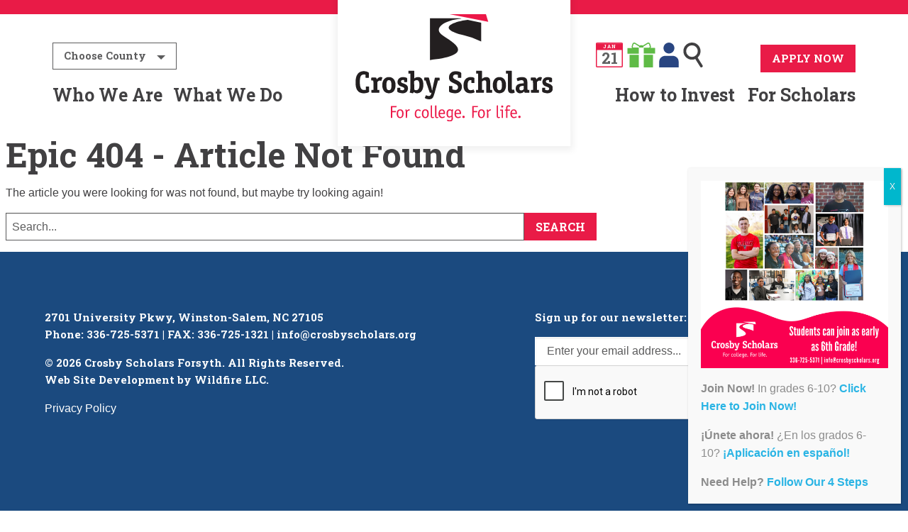

--- FILE ---
content_type: text/html; charset=UTF-8
request_url: https://www.crosbyscholars.org/calendar/2022-08-04/
body_size: 26452
content:

<!doctype html>

  <html class="no-js"  dir="ltr" lang="en-US" prefix="og: https://ogp.me/ns#">

	<head>
		<meta charset="utf-8">
<script type="text/javascript">
/* <![CDATA[ */
var gform;gform||(document.addEventListener("gform_main_scripts_loaded",function(){gform.scriptsLoaded=!0}),document.addEventListener("gform/theme/scripts_loaded",function(){gform.themeScriptsLoaded=!0}),window.addEventListener("DOMContentLoaded",function(){gform.domLoaded=!0}),gform={domLoaded:!1,scriptsLoaded:!1,themeScriptsLoaded:!1,isFormEditor:()=>"function"==typeof InitializeEditor,callIfLoaded:function(o){return!(!gform.domLoaded||!gform.scriptsLoaded||!gform.themeScriptsLoaded&&!gform.isFormEditor()||(gform.isFormEditor()&&console.warn("The use of gform.initializeOnLoaded() is deprecated in the form editor context and will be removed in Gravity Forms 3.1."),o(),0))},initializeOnLoaded:function(o){gform.callIfLoaded(o)||(document.addEventListener("gform_main_scripts_loaded",()=>{gform.scriptsLoaded=!0,gform.callIfLoaded(o)}),document.addEventListener("gform/theme/scripts_loaded",()=>{gform.themeScriptsLoaded=!0,gform.callIfLoaded(o)}),window.addEventListener("DOMContentLoaded",()=>{gform.domLoaded=!0,gform.callIfLoaded(o)}))},hooks:{action:{},filter:{}},addAction:function(o,r,e,t){gform.addHook("action",o,r,e,t)},addFilter:function(o,r,e,t){gform.addHook("filter",o,r,e,t)},doAction:function(o){gform.doHook("action",o,arguments)},applyFilters:function(o){return gform.doHook("filter",o,arguments)},removeAction:function(o,r){gform.removeHook("action",o,r)},removeFilter:function(o,r,e){gform.removeHook("filter",o,r,e)},addHook:function(o,r,e,t,n){null==gform.hooks[o][r]&&(gform.hooks[o][r]=[]);var d=gform.hooks[o][r];null==n&&(n=r+"_"+d.length),gform.hooks[o][r].push({tag:n,callable:e,priority:t=null==t?10:t})},doHook:function(r,o,e){var t;if(e=Array.prototype.slice.call(e,1),null!=gform.hooks[r][o]&&((o=gform.hooks[r][o]).sort(function(o,r){return o.priority-r.priority}),o.forEach(function(o){"function"!=typeof(t=o.callable)&&(t=window[t]),"action"==r?t.apply(null,e):e[0]=t.apply(null,e)})),"filter"==r)return e[0]},removeHook:function(o,r,t,n){var e;null!=gform.hooks[o][r]&&(e=(e=gform.hooks[o][r]).filter(function(o,r,e){return!!(null!=n&&n!=o.tag||null!=t&&t!=o.priority)}),gform.hooks[o][r]=e)}});
/* ]]> */
</script>


		<!-- Force IE to use the latest rendering engine available -->
		<meta http-equiv="X-UA-Compatible" content="IE=edge">

		<!-- Mobile Meta -->
		<meta name="viewport" content="width=device-width, initial-scale=1.0">
		<meta class="foundation-mq">

		<!-- If Site Icon isn't set in customizer -->
					<!-- Icons & Favicons -->
			<link rel="icon" href="https://www.crosbyscholars.org/wp-content/themes/JointsWP/favicon.png">
			<link href="https://www.crosbyscholars.org/wp-content/themes/JointsWP/assets/images/apple-icon-touch.png" rel="apple-touch-icon" />
	    
		<link rel="pingback" href="https://www.crosbyscholars.org/xmlrpc.php">

    <link rel="apple-touch-icon" sizes="180x180" href="/wp-content/themes/JointsWP/favicon/apple-touch-icon.png">
    <link rel="icon" type="image/png" sizes="32x32" href="/wp-content/themes/JointsWP/favicon/favicon-32x32.png">
    <link rel="icon" type="image/png" sizes="16x16" href="/wp-content/themes/JointsWP/favicon/favicon-16x16.png">
    <link rel="manifest" href="/wp-content/themes/JointsWP/favicon/site.webmanifest">
    <link rel="mask-icon" href="/wp-content/themes/JointsWP/favicon/safari-pinned-tab.svg" color="#5bbad5">
    <link rel="shortcut icon" href="/wp-content/themes/JointsWP/favicon/favicon.ico">
    <meta name="msapplication-TileColor" content="#ffffff">
    <meta name="msapplication-config" content="/wp-content/themes/JointsWP/favicon/browserconfig.xml">
    <meta name="theme-color" content="#ffffff">

    <link href="https://fonts.googleapis.com/css?family=Roboto+Slab:700" rel="stylesheet">
    <link rel="stylesheet" href="https://use.fontawesome.com/releases/v5.1.1/css/all.css" integrity="sha384-O8whS3fhG2OnA5Kas0Y9l3cfpmYjapjI0E4theH4iuMD+pLhbf6JI0jIMfYcK3yZ" crossorigin="anonymous">

		<link rel='stylesheet' id='tribe-events-views-v2-bootstrap-datepicker-styles-css' href='https://www.crosbyscholars.org/wp-content/plugins/the-events-calendar/vendor/bootstrap-datepicker/css/bootstrap-datepicker.standalone.min.css?ver=6.15.13.1' type='text/css' media='all' />
<link rel='stylesheet' id='tec-variables-skeleton-css' href='https://www.crosbyscholars.org/wp-content/plugins/the-events-calendar/common/build/css/variables-skeleton.css?ver=6.10.1' type='text/css' media='all' />
<link rel='stylesheet' id='tribe-common-skeleton-style-css' href='https://www.crosbyscholars.org/wp-content/plugins/the-events-calendar/common/build/css/common-skeleton.css?ver=6.10.1' type='text/css' media='all' />
<link rel='stylesheet' id='tribe-tooltipster-css-css' href='https://www.crosbyscholars.org/wp-content/plugins/the-events-calendar/common/vendor/tooltipster/tooltipster.bundle.min.css?ver=6.10.1' type='text/css' media='all' />
<link rel='stylesheet' id='tribe-events-views-v2-skeleton-css' href='https://www.crosbyscholars.org/wp-content/plugins/the-events-calendar/build/css/views-skeleton.css?ver=6.15.13.1' type='text/css' media='all' />
<link rel='stylesheet' id='tec-variables-full-css' href='https://www.crosbyscholars.org/wp-content/plugins/the-events-calendar/common/build/css/variables-full.css?ver=6.10.1' type='text/css' media='all' />
<link rel='stylesheet' id='tribe-common-full-style-css' href='https://www.crosbyscholars.org/wp-content/plugins/the-events-calendar/common/build/css/common-full.css?ver=6.10.1' type='text/css' media='all' />
<link rel='stylesheet' id='tribe-events-views-v2-full-css' href='https://www.crosbyscholars.org/wp-content/plugins/the-events-calendar/build/css/views-full.css?ver=6.15.13.1' type='text/css' media='all' />
<link rel='stylesheet' id='tribe-events-views-v2-print-css' href='https://www.crosbyscholars.org/wp-content/plugins/the-events-calendar/build/css/views-print.css?ver=6.15.13.1' type='text/css' media='print' />
<link rel='stylesheet' id='tribe-events-pro-views-v2-print-css' href='https://www.crosbyscholars.org/wp-content/plugins/events-calendar-pro/build/css/views-print.css?ver=7.7.11' type='text/css' media='print' />

		<!-- All in One SEO 4.9.2 - aioseo.com -->
	<meta name="robots" content="noindex" />
	<meta name="generator" content="All in One SEO (AIOSEO) 4.9.2" />
		<script type="application/ld+json" class="aioseo-schema">
			{"@context":"https:\/\/schema.org","@graph":[{"@type":"BreadcrumbList","@id":"https:\/\/www.crosbyscholars.org\/calendar\/2022-08-04\/#breadcrumblist","itemListElement":[{"@type":"ListItem","@id":"https:\/\/www.crosbyscholars.org#listItem","position":1,"name":"Home","item":"https:\/\/www.crosbyscholars.org","nextItem":{"@type":"ListItem","@id":"#listItem","name":"404 - Page Not Found"}}]},{"@type":"Organization","@id":"https:\/\/www.crosbyscholars.org\/#organization","name":"Crosby Scholars Forsyth","description":"For college. For life.","url":"https:\/\/www.crosbyscholars.org\/","logo":{"@type":"ImageObject","url":"https:\/\/www.crosbyscholars.org\/wp-content\/uploads\/2018\/07\/logo.svg","@id":"https:\/\/www.crosbyscholars.org\/calendar\/2022-08-04\/#organizationLogo"},"image":{"@id":"https:\/\/www.crosbyscholars.org\/calendar\/2022-08-04\/#organizationLogo"}},{"@type":"WebPage","@id":"https:\/\/www.crosbyscholars.org\/calendar\/2022-08-04\/#webpage","url":"https:\/\/www.crosbyscholars.org\/calendar\/2022-08-04\/","inLanguage":"en-US","isPartOf":{"@id":"https:\/\/www.crosbyscholars.org\/#website"},"breadcrumb":{"@id":"https:\/\/www.crosbyscholars.org\/calendar\/2022-08-04\/#breadcrumblist"}},{"@type":"WebSite","@id":"https:\/\/www.crosbyscholars.org\/#website","url":"https:\/\/www.crosbyscholars.org\/","name":"Crosby Scholars Forsyth","description":"For college. For life.","inLanguage":"en-US","publisher":{"@id":"https:\/\/www.crosbyscholars.org\/#organization"}}]}
		</script>
		<!-- All in One SEO -->


	<!-- This site is optimized with the Yoast SEO plugin v26.7 - https://yoast.com/wordpress/plugins/seo/ -->
	<title>Events for August 4, 2022 &#8211; Crosby Scholars Forsyth</title>
	<meta property="og:locale" content="en_US" />
	<meta property="og:title" content="Page not found - Crosby Scholars Forsyth" />
	<meta property="og:site_name" content="Crosby Scholars Forsyth" />
	<script type="application/ld+json" class="yoast-schema-graph">{"@context":"https://schema.org","@graph":[{"@type":"WebSite","@id":"https://www.crosbyscholars.org/#website","url":"https://www.crosbyscholars.org/","name":"Crosby Scholars Forsyth","description":"For college. For life.","publisher":{"@id":"https://www.crosbyscholars.org/#organization"},"potentialAction":[{"@type":"SearchAction","target":{"@type":"EntryPoint","urlTemplate":"https://www.crosbyscholars.org/?s={search_term_string}"},"query-input":{"@type":"PropertyValueSpecification","valueRequired":true,"valueName":"search_term_string"}}],"inLanguage":"en-US"},{"@type":"Organization","@id":"https://www.crosbyscholars.org/#organization","name":"Crosby Scholars Forsyth","url":"https://www.crosbyscholars.org/","logo":{"@type":"ImageObject","inLanguage":"en-US","@id":"https://www.crosbyscholars.org/#/schema/logo/image/","url":"https://www.crosbyscholars.org/wp-content/uploads/2018/07/logo.svg","contentUrl":"https://www.crosbyscholars.org/wp-content/uploads/2018/07/logo.svg","caption":"Crosby Scholars Forsyth"},"image":{"@id":"https://www.crosbyscholars.org/#/schema/logo/image/"}}]}</script>
	<!-- / Yoast SEO plugin. -->


<link rel="alternate" type="application/rss+xml" title="Crosby Scholars Forsyth &raquo; Feed" href="https://www.crosbyscholars.org/feed/" />
<link rel="alternate" type="application/rss+xml" title="Crosby Scholars Forsyth &raquo; Comments Feed" href="https://www.crosbyscholars.org/comments/feed/" />
<link rel="alternate" type="text/calendar" title="Crosby Scholars Forsyth &raquo; iCal Feed" href="https://www.crosbyscholars.org/calendar/2026-01-21/?ical=1/" />
		<!-- This site uses the Google Analytics by MonsterInsights plugin v9.11.1 - Using Analytics tracking - https://www.monsterinsights.com/ -->
							<script src="//www.googletagmanager.com/gtag/js?id=G-TQS77Q24G6"  data-cfasync="false" data-wpfc-render="false" type="text/javascript" async></script>
			<script data-cfasync="false" data-wpfc-render="false" type="text/javascript">
				var mi_version = '9.11.1';
				var mi_track_user = true;
				var mi_no_track_reason = '';
								var MonsterInsightsDefaultLocations = {"page_location":"https:\/\/www.crosbyscholars.org\/calendar\/2022-08-04\/"};
								if ( typeof MonsterInsightsPrivacyGuardFilter === 'function' ) {
					var MonsterInsightsLocations = (typeof MonsterInsightsExcludeQuery === 'object') ? MonsterInsightsPrivacyGuardFilter( MonsterInsightsExcludeQuery ) : MonsterInsightsPrivacyGuardFilter( MonsterInsightsDefaultLocations );
				} else {
					var MonsterInsightsLocations = (typeof MonsterInsightsExcludeQuery === 'object') ? MonsterInsightsExcludeQuery : MonsterInsightsDefaultLocations;
				}

								var disableStrs = [
										'ga-disable-G-TQS77Q24G6',
									];

				/* Function to detect opted out users */
				function __gtagTrackerIsOptedOut() {
					for (var index = 0; index < disableStrs.length; index++) {
						if (document.cookie.indexOf(disableStrs[index] + '=true') > -1) {
							return true;
						}
					}

					return false;
				}

				/* Disable tracking if the opt-out cookie exists. */
				if (__gtagTrackerIsOptedOut()) {
					for (var index = 0; index < disableStrs.length; index++) {
						window[disableStrs[index]] = true;
					}
				}

				/* Opt-out function */
				function __gtagTrackerOptout() {
					for (var index = 0; index < disableStrs.length; index++) {
						document.cookie = disableStrs[index] + '=true; expires=Thu, 31 Dec 2099 23:59:59 UTC; path=/';
						window[disableStrs[index]] = true;
					}
				}

				if ('undefined' === typeof gaOptout) {
					function gaOptout() {
						__gtagTrackerOptout();
					}
				}
								window.dataLayer = window.dataLayer || [];

				window.MonsterInsightsDualTracker = {
					helpers: {},
					trackers: {},
				};
				if (mi_track_user) {
					function __gtagDataLayer() {
						dataLayer.push(arguments);
					}

					function __gtagTracker(type, name, parameters) {
						if (!parameters) {
							parameters = {};
						}

						if (parameters.send_to) {
							__gtagDataLayer.apply(null, arguments);
							return;
						}

						if (type === 'event') {
														parameters.send_to = monsterinsights_frontend.v4_id;
							var hookName = name;
							if (typeof parameters['event_category'] !== 'undefined') {
								hookName = parameters['event_category'] + ':' + name;
							}

							if (typeof MonsterInsightsDualTracker.trackers[hookName] !== 'undefined') {
								MonsterInsightsDualTracker.trackers[hookName](parameters);
							} else {
								__gtagDataLayer('event', name, parameters);
							}
							
						} else {
							__gtagDataLayer.apply(null, arguments);
						}
					}

					__gtagTracker('js', new Date());
					__gtagTracker('set', {
						'developer_id.dZGIzZG': true,
											});
					if ( MonsterInsightsLocations.page_location ) {
						__gtagTracker('set', MonsterInsightsLocations);
					}
										__gtagTracker('config', 'G-TQS77Q24G6', {"forceSSL":"true","page_path":'\/404.html?page=' + document.location.pathname + document.location.search + '&from=' + document.referrer} );
										window.gtag = __gtagTracker;										(function () {
						/* https://developers.google.com/analytics/devguides/collection/analyticsjs/ */
						/* ga and __gaTracker compatibility shim. */
						var noopfn = function () {
							return null;
						};
						var newtracker = function () {
							return new Tracker();
						};
						var Tracker = function () {
							return null;
						};
						var p = Tracker.prototype;
						p.get = noopfn;
						p.set = noopfn;
						p.send = function () {
							var args = Array.prototype.slice.call(arguments);
							args.unshift('send');
							__gaTracker.apply(null, args);
						};
						var __gaTracker = function () {
							var len = arguments.length;
							if (len === 0) {
								return;
							}
							var f = arguments[len - 1];
							if (typeof f !== 'object' || f === null || typeof f.hitCallback !== 'function') {
								if ('send' === arguments[0]) {
									var hitConverted, hitObject = false, action;
									if ('event' === arguments[1]) {
										if ('undefined' !== typeof arguments[3]) {
											hitObject = {
												'eventAction': arguments[3],
												'eventCategory': arguments[2],
												'eventLabel': arguments[4],
												'value': arguments[5] ? arguments[5] : 1,
											}
										}
									}
									if ('pageview' === arguments[1]) {
										if ('undefined' !== typeof arguments[2]) {
											hitObject = {
												'eventAction': 'page_view',
												'page_path': arguments[2],
											}
										}
									}
									if (typeof arguments[2] === 'object') {
										hitObject = arguments[2];
									}
									if (typeof arguments[5] === 'object') {
										Object.assign(hitObject, arguments[5]);
									}
									if ('undefined' !== typeof arguments[1].hitType) {
										hitObject = arguments[1];
										if ('pageview' === hitObject.hitType) {
											hitObject.eventAction = 'page_view';
										}
									}
									if (hitObject) {
										action = 'timing' === arguments[1].hitType ? 'timing_complete' : hitObject.eventAction;
										hitConverted = mapArgs(hitObject);
										__gtagTracker('event', action, hitConverted);
									}
								}
								return;
							}

							function mapArgs(args) {
								var arg, hit = {};
								var gaMap = {
									'eventCategory': 'event_category',
									'eventAction': 'event_action',
									'eventLabel': 'event_label',
									'eventValue': 'event_value',
									'nonInteraction': 'non_interaction',
									'timingCategory': 'event_category',
									'timingVar': 'name',
									'timingValue': 'value',
									'timingLabel': 'event_label',
									'page': 'page_path',
									'location': 'page_location',
									'title': 'page_title',
									'referrer' : 'page_referrer',
								};
								for (arg in args) {
																		if (!(!args.hasOwnProperty(arg) || !gaMap.hasOwnProperty(arg))) {
										hit[gaMap[arg]] = args[arg];
									} else {
										hit[arg] = args[arg];
									}
								}
								return hit;
							}

							try {
								f.hitCallback();
							} catch (ex) {
							}
						};
						__gaTracker.create = newtracker;
						__gaTracker.getByName = newtracker;
						__gaTracker.getAll = function () {
							return [];
						};
						__gaTracker.remove = noopfn;
						__gaTracker.loaded = true;
						window['__gaTracker'] = __gaTracker;
					})();
									} else {
										console.log("");
					(function () {
						function __gtagTracker() {
							return null;
						}

						window['__gtagTracker'] = __gtagTracker;
						window['gtag'] = __gtagTracker;
					})();
									}
			</script>
							<!-- / Google Analytics by MonsterInsights -->
		<style id='wp-img-auto-sizes-contain-inline-css' type='text/css'>
img:is([sizes=auto i],[sizes^="auto," i]){contain-intrinsic-size:3000px 1500px}
/*# sourceURL=wp-img-auto-sizes-contain-inline-css */
</style>
<link rel='stylesheet' id='tribe-events-virtual-skeleton-css' href='https://www.crosbyscholars.org/wp-content/plugins/events-calendar-pro/build/css/events-virtual-skeleton.css?ver=7.7.11' type='text/css' media='all' />
<link rel='stylesheet' id='tribe-events-virtual-full-css' href='https://www.crosbyscholars.org/wp-content/plugins/events-calendar-pro/build/css/events-virtual-full.css?ver=7.7.11' type='text/css' media='all' />
<link rel='stylesheet' id='tec-events-pro-single-css' href='https://www.crosbyscholars.org/wp-content/plugins/events-calendar-pro/build/css/events-single.css?ver=7.7.11' type='text/css' media='all' />
<link rel='stylesheet' id='tribe-events-pro-mini-calendar-block-styles-css' href='https://www.crosbyscholars.org/wp-content/plugins/events-calendar-pro/build/css/tribe-events-pro-mini-calendar-block.css?ver=7.7.11' type='text/css' media='all' />
<style id='wp-emoji-styles-inline-css' type='text/css'>

	img.wp-smiley, img.emoji {
		display: inline !important;
		border: none !important;
		box-shadow: none !important;
		height: 1em !important;
		width: 1em !important;
		margin: 0 0.07em !important;
		vertical-align: -0.1em !important;
		background: none !important;
		padding: 0 !important;
	}
/*# sourceURL=wp-emoji-styles-inline-css */
</style>
<link rel='stylesheet' id='wp-block-library-css' href='https://www.crosbyscholars.org/wp-includes/css/dist/block-library/style.min.css?ver=6.9' type='text/css' media='all' />
<style id='global-styles-inline-css' type='text/css'>
:root{--wp--preset--aspect-ratio--square: 1;--wp--preset--aspect-ratio--4-3: 4/3;--wp--preset--aspect-ratio--3-4: 3/4;--wp--preset--aspect-ratio--3-2: 3/2;--wp--preset--aspect-ratio--2-3: 2/3;--wp--preset--aspect-ratio--16-9: 16/9;--wp--preset--aspect-ratio--9-16: 9/16;--wp--preset--color--black: #000000;--wp--preset--color--cyan-bluish-gray: #abb8c3;--wp--preset--color--white: #ffffff;--wp--preset--color--pale-pink: #f78da7;--wp--preset--color--vivid-red: #cf2e2e;--wp--preset--color--luminous-vivid-orange: #ff6900;--wp--preset--color--luminous-vivid-amber: #fcb900;--wp--preset--color--light-green-cyan: #7bdcb5;--wp--preset--color--vivid-green-cyan: #00d084;--wp--preset--color--pale-cyan-blue: #8ed1fc;--wp--preset--color--vivid-cyan-blue: #0693e3;--wp--preset--color--vivid-purple: #9b51e0;--wp--preset--gradient--vivid-cyan-blue-to-vivid-purple: linear-gradient(135deg,rgb(6,147,227) 0%,rgb(155,81,224) 100%);--wp--preset--gradient--light-green-cyan-to-vivid-green-cyan: linear-gradient(135deg,rgb(122,220,180) 0%,rgb(0,208,130) 100%);--wp--preset--gradient--luminous-vivid-amber-to-luminous-vivid-orange: linear-gradient(135deg,rgb(252,185,0) 0%,rgb(255,105,0) 100%);--wp--preset--gradient--luminous-vivid-orange-to-vivid-red: linear-gradient(135deg,rgb(255,105,0) 0%,rgb(207,46,46) 100%);--wp--preset--gradient--very-light-gray-to-cyan-bluish-gray: linear-gradient(135deg,rgb(238,238,238) 0%,rgb(169,184,195) 100%);--wp--preset--gradient--cool-to-warm-spectrum: linear-gradient(135deg,rgb(74,234,220) 0%,rgb(151,120,209) 20%,rgb(207,42,186) 40%,rgb(238,44,130) 60%,rgb(251,105,98) 80%,rgb(254,248,76) 100%);--wp--preset--gradient--blush-light-purple: linear-gradient(135deg,rgb(255,206,236) 0%,rgb(152,150,240) 100%);--wp--preset--gradient--blush-bordeaux: linear-gradient(135deg,rgb(254,205,165) 0%,rgb(254,45,45) 50%,rgb(107,0,62) 100%);--wp--preset--gradient--luminous-dusk: linear-gradient(135deg,rgb(255,203,112) 0%,rgb(199,81,192) 50%,rgb(65,88,208) 100%);--wp--preset--gradient--pale-ocean: linear-gradient(135deg,rgb(255,245,203) 0%,rgb(182,227,212) 50%,rgb(51,167,181) 100%);--wp--preset--gradient--electric-grass: linear-gradient(135deg,rgb(202,248,128) 0%,rgb(113,206,126) 100%);--wp--preset--gradient--midnight: linear-gradient(135deg,rgb(2,3,129) 0%,rgb(40,116,252) 100%);--wp--preset--font-size--small: 13px;--wp--preset--font-size--medium: 20px;--wp--preset--font-size--large: 36px;--wp--preset--font-size--x-large: 42px;--wp--preset--spacing--20: 0.44rem;--wp--preset--spacing--30: 0.67rem;--wp--preset--spacing--40: 1rem;--wp--preset--spacing--50: 1.5rem;--wp--preset--spacing--60: 2.25rem;--wp--preset--spacing--70: 3.38rem;--wp--preset--spacing--80: 5.06rem;--wp--preset--shadow--natural: 6px 6px 9px rgba(0, 0, 0, 0.2);--wp--preset--shadow--deep: 12px 12px 50px rgba(0, 0, 0, 0.4);--wp--preset--shadow--sharp: 6px 6px 0px rgba(0, 0, 0, 0.2);--wp--preset--shadow--outlined: 6px 6px 0px -3px rgb(255, 255, 255), 6px 6px rgb(0, 0, 0);--wp--preset--shadow--crisp: 6px 6px 0px rgb(0, 0, 0);}:where(.is-layout-flex){gap: 0.5em;}:where(.is-layout-grid){gap: 0.5em;}body .is-layout-flex{display: flex;}.is-layout-flex{flex-wrap: wrap;align-items: center;}.is-layout-flex > :is(*, div){margin: 0;}body .is-layout-grid{display: grid;}.is-layout-grid > :is(*, div){margin: 0;}:where(.wp-block-columns.is-layout-flex){gap: 2em;}:where(.wp-block-columns.is-layout-grid){gap: 2em;}:where(.wp-block-post-template.is-layout-flex){gap: 1.25em;}:where(.wp-block-post-template.is-layout-grid){gap: 1.25em;}.has-black-color{color: var(--wp--preset--color--black) !important;}.has-cyan-bluish-gray-color{color: var(--wp--preset--color--cyan-bluish-gray) !important;}.has-white-color{color: var(--wp--preset--color--white) !important;}.has-pale-pink-color{color: var(--wp--preset--color--pale-pink) !important;}.has-vivid-red-color{color: var(--wp--preset--color--vivid-red) !important;}.has-luminous-vivid-orange-color{color: var(--wp--preset--color--luminous-vivid-orange) !important;}.has-luminous-vivid-amber-color{color: var(--wp--preset--color--luminous-vivid-amber) !important;}.has-light-green-cyan-color{color: var(--wp--preset--color--light-green-cyan) !important;}.has-vivid-green-cyan-color{color: var(--wp--preset--color--vivid-green-cyan) !important;}.has-pale-cyan-blue-color{color: var(--wp--preset--color--pale-cyan-blue) !important;}.has-vivid-cyan-blue-color{color: var(--wp--preset--color--vivid-cyan-blue) !important;}.has-vivid-purple-color{color: var(--wp--preset--color--vivid-purple) !important;}.has-black-background-color{background-color: var(--wp--preset--color--black) !important;}.has-cyan-bluish-gray-background-color{background-color: var(--wp--preset--color--cyan-bluish-gray) !important;}.has-white-background-color{background-color: var(--wp--preset--color--white) !important;}.has-pale-pink-background-color{background-color: var(--wp--preset--color--pale-pink) !important;}.has-vivid-red-background-color{background-color: var(--wp--preset--color--vivid-red) !important;}.has-luminous-vivid-orange-background-color{background-color: var(--wp--preset--color--luminous-vivid-orange) !important;}.has-luminous-vivid-amber-background-color{background-color: var(--wp--preset--color--luminous-vivid-amber) !important;}.has-light-green-cyan-background-color{background-color: var(--wp--preset--color--light-green-cyan) !important;}.has-vivid-green-cyan-background-color{background-color: var(--wp--preset--color--vivid-green-cyan) !important;}.has-pale-cyan-blue-background-color{background-color: var(--wp--preset--color--pale-cyan-blue) !important;}.has-vivid-cyan-blue-background-color{background-color: var(--wp--preset--color--vivid-cyan-blue) !important;}.has-vivid-purple-background-color{background-color: var(--wp--preset--color--vivid-purple) !important;}.has-black-border-color{border-color: var(--wp--preset--color--black) !important;}.has-cyan-bluish-gray-border-color{border-color: var(--wp--preset--color--cyan-bluish-gray) !important;}.has-white-border-color{border-color: var(--wp--preset--color--white) !important;}.has-pale-pink-border-color{border-color: var(--wp--preset--color--pale-pink) !important;}.has-vivid-red-border-color{border-color: var(--wp--preset--color--vivid-red) !important;}.has-luminous-vivid-orange-border-color{border-color: var(--wp--preset--color--luminous-vivid-orange) !important;}.has-luminous-vivid-amber-border-color{border-color: var(--wp--preset--color--luminous-vivid-amber) !important;}.has-light-green-cyan-border-color{border-color: var(--wp--preset--color--light-green-cyan) !important;}.has-vivid-green-cyan-border-color{border-color: var(--wp--preset--color--vivid-green-cyan) !important;}.has-pale-cyan-blue-border-color{border-color: var(--wp--preset--color--pale-cyan-blue) !important;}.has-vivid-cyan-blue-border-color{border-color: var(--wp--preset--color--vivid-cyan-blue) !important;}.has-vivid-purple-border-color{border-color: var(--wp--preset--color--vivid-purple) !important;}.has-vivid-cyan-blue-to-vivid-purple-gradient-background{background: var(--wp--preset--gradient--vivid-cyan-blue-to-vivid-purple) !important;}.has-light-green-cyan-to-vivid-green-cyan-gradient-background{background: var(--wp--preset--gradient--light-green-cyan-to-vivid-green-cyan) !important;}.has-luminous-vivid-amber-to-luminous-vivid-orange-gradient-background{background: var(--wp--preset--gradient--luminous-vivid-amber-to-luminous-vivid-orange) !important;}.has-luminous-vivid-orange-to-vivid-red-gradient-background{background: var(--wp--preset--gradient--luminous-vivid-orange-to-vivid-red) !important;}.has-very-light-gray-to-cyan-bluish-gray-gradient-background{background: var(--wp--preset--gradient--very-light-gray-to-cyan-bluish-gray) !important;}.has-cool-to-warm-spectrum-gradient-background{background: var(--wp--preset--gradient--cool-to-warm-spectrum) !important;}.has-blush-light-purple-gradient-background{background: var(--wp--preset--gradient--blush-light-purple) !important;}.has-blush-bordeaux-gradient-background{background: var(--wp--preset--gradient--blush-bordeaux) !important;}.has-luminous-dusk-gradient-background{background: var(--wp--preset--gradient--luminous-dusk) !important;}.has-pale-ocean-gradient-background{background: var(--wp--preset--gradient--pale-ocean) !important;}.has-electric-grass-gradient-background{background: var(--wp--preset--gradient--electric-grass) !important;}.has-midnight-gradient-background{background: var(--wp--preset--gradient--midnight) !important;}.has-small-font-size{font-size: var(--wp--preset--font-size--small) !important;}.has-medium-font-size{font-size: var(--wp--preset--font-size--medium) !important;}.has-large-font-size{font-size: var(--wp--preset--font-size--large) !important;}.has-x-large-font-size{font-size: var(--wp--preset--font-size--x-large) !important;}
/*# sourceURL=global-styles-inline-css */
</style>

<style id='classic-theme-styles-inline-css' type='text/css'>
/*! This file is auto-generated */
.wp-block-button__link{color:#fff;background-color:#32373c;border-radius:9999px;box-shadow:none;text-decoration:none;padding:calc(.667em + 2px) calc(1.333em + 2px);font-size:1.125em}.wp-block-file__button{background:#32373c;color:#fff;text-decoration:none}
/*# sourceURL=/wp-includes/css/classic-themes.min.css */
</style>
<link rel='stylesheet' id='wp-components-css' href='https://www.crosbyscholars.org/wp-includes/css/dist/components/style.min.css?ver=6.9' type='text/css' media='all' />
<link rel='stylesheet' id='wp-preferences-css' href='https://www.crosbyscholars.org/wp-includes/css/dist/preferences/style.min.css?ver=6.9' type='text/css' media='all' />
<link rel='stylesheet' id='wp-block-editor-css' href='https://www.crosbyscholars.org/wp-includes/css/dist/block-editor/style.min.css?ver=6.9' type='text/css' media='all' />
<link rel='stylesheet' id='popup-maker-block-library-style-css' href='https://www.crosbyscholars.org/wp-content/plugins/popup-maker/dist/packages/block-library-style.css?ver=dbea705cfafe089d65f1' type='text/css' media='all' />
<link rel='stylesheet' id='foobox-free-min-css' href='https://www.crosbyscholars.org/wp-content/plugins/foobox-image-lightbox/free/css/foobox.free.min.css?ver=2.7.35' type='text/css' media='all' />
<link rel='stylesheet' id='popup-maker-site-css' href='//www.crosbyscholars.org/wp-content/uploads/pum/pum-site-styles-1.css?generated=1766505615&#038;ver=1.21.5' type='text/css' media='all' />
<link rel='stylesheet' id='site-css-css' href='https://www.crosbyscholars.org/wp-content/themes/JointsWP/assets/styles/style.css?ver=1768943898' type='text/css' media='all' />
<script type="text/javascript" src="https://www.crosbyscholars.org/wp-includes/js/jquery/jquery.min.js?ver=3.7.1" id="jquery-core-js"></script>
<script type="text/javascript" src="https://www.crosbyscholars.org/wp-includes/js/jquery/jquery-migrate.min.js?ver=3.4.1" id="jquery-migrate-js"></script>
<script type="text/javascript" src="https://www.crosbyscholars.org/wp-content/plugins/the-events-calendar/common/build/js/tribe-common.js?ver=9c44e11f3503a33e9540" id="tribe-common-js"></script>
<script type="text/javascript" src="https://www.crosbyscholars.org/wp-content/plugins/the-events-calendar/build/js/views/breakpoints.js?ver=4208de2df2852e0b91ec" id="tribe-events-views-v2-breakpoints-js"></script>
<script type="text/javascript" src="https://www.crosbyscholars.org/wp-content/plugins/google-analytics-for-wordpress/assets/js/frontend-gtag.min.js?ver=9.11.1" id="monsterinsights-frontend-script-js" async="async" data-wp-strategy="async"></script>
<script data-cfasync="false" data-wpfc-render="false" type="text/javascript" id='monsterinsights-frontend-script-js-extra'>/* <![CDATA[ */
var monsterinsights_frontend = {"js_events_tracking":"true","download_extensions":"doc,pdf,ppt,zip,xls,docx,pptx,xlsx","inbound_paths":"[]","home_url":"https:\/\/www.crosbyscholars.org","hash_tracking":"false","v4_id":"G-TQS77Q24G6"};/* ]]> */
</script>
<script type="text/javascript" id="foobox-free-min-js-before">
/* <![CDATA[ */
/* Run FooBox FREE (v2.7.35) */
var FOOBOX = window.FOOBOX = {
	ready: true,
	disableOthers: false,
	o: {wordpress: { enabled: true }, countMessage:'image %index of %total', captions: { dataTitle: ["captionTitle","title"], dataDesc: ["captionDesc","description"] }, rel: '', excludes:'.fbx-link,.nofoobox,.nolightbox,a[href*="pinterest.com/pin/create/button/"]', affiliate : { enabled: false }},
	selectors: [
		".foogallery-container.foogallery-lightbox-foobox", ".foogallery-container.foogallery-lightbox-foobox-free", ".gallery", ".wp-block-gallery", ".wp-caption", ".wp-block-image", "a:has(img[class*=wp-image-])", ".post a:has(img[class*=wp-image-])", ".foobox"
	],
	pre: function( $ ){
		// Custom JavaScript (Pre)
		
	},
	post: function( $ ){
		// Custom JavaScript (Post)
		
		// Custom Captions Code
		
	},
	custom: function( $ ){
		// Custom Extra JS
		
	}
};
//# sourceURL=foobox-free-min-js-before
/* ]]> */
</script>
<script type="text/javascript" src="https://www.crosbyscholars.org/wp-content/plugins/foobox-image-lightbox/free/js/foobox.free.min.js?ver=2.7.35" id="foobox-free-min-js"></script>
<link rel="https://api.w.org/" href="https://www.crosbyscholars.org/wp-json/" /><meta name="tec-api-version" content="v1"><meta name="tec-api-origin" content="https://www.crosbyscholars.org"><link rel="alternate" href="https://www.crosbyscholars.org/wp-json/tribe/events/v1/" />		<style type="text/css" id="wp-custom-css">
			#inner-content{
	min-height: 400px;
}

.widget ul li{
	list-style: intial !important;
	list-style-type: disc;
}
.page-id-14635 .hero,
.page-id-14635 .page-header,
.page-id-14635 .hero-header {
  display: none !important;
}

.page-id-14635 main,
.page-id-14635 .content,
.page-id-14635 .site-content {
  margin-top: 0 !important;
}
/* Hide hero image header only on page ID 10996 */
.page-id-10996 .page-header {
  display: none !important;
}
.page-id-17 .hero,
.page-id-17 .page-header,
.page-id-17 .hero-header {
  display: none !important;
}

.page-id-17 main,
.page-id-17 .content,
.page-id-17 .site-content {
  margin-top: 0 !important;
}		</style>
		
	<link rel='stylesheet' id='gforms_reset_css-css' href='https://www.crosbyscholars.org/wp-content/plugins/gravityforms/legacy/css/formreset.min.css?ver=2.9.24' type='text/css' media='all' />
<link rel='stylesheet' id='gforms_formsmain_css-css' href='https://www.crosbyscholars.org/wp-content/plugins/gravityforms/legacy/css/formsmain.min.css?ver=2.9.24' type='text/css' media='all' />
<link rel='stylesheet' id='gforms_ready_class_css-css' href='https://www.crosbyscholars.org/wp-content/plugins/gravityforms/legacy/css/readyclass.min.css?ver=2.9.24' type='text/css' media='all' />
<link rel='stylesheet' id='gforms_browsers_css-css' href='https://www.crosbyscholars.org/wp-content/plugins/gravityforms/legacy/css/browsers.min.css?ver=2.9.24' type='text/css' media='all' />
</head>

	<body class="error404 wp-custom-logo wp-theme-JointsWP fl-builder-2-9-4 fl-no-js tribe-events-page-template tribe-no-js tribe-filter-live">

		<div class="off-canvas-wrapper">

			<!-- Load off-canvas container. Feel free to remove if not using. -->
			
<div class="off-canvas position-top" id="off-canvas-search" data-off-canvas>
	<div class="grid-container">
		<div class="grid-x grid-padding-x">
			<div class="main small-12 cell">
				
 <form role="search" method="get" class="search-form" action="https://www.crosbyscholars.org/">
 	<div class="input-group">
 		<input type="search" class="search-field input-group-field" placeholder="Search..." value="" name="s" title="Search for:" />
 		<div class="input-group-button">
 			<input type="submit" class="search-submit button" value="Search" />
 		</div>
 	</div>
 </form>
			</div>
		</div>
	</div>
</div>

<div class="off-canvas position-right" id="off-canvas" data-off-canvas>
	<div class="county-select-mobile">
		<button class="hollow dropdown button secondary" type="button" data-toggle="county-mobile-dropdown">Choose County</button>
		<div class="dropdown-pane" data-position="bottom" data-alignment="center" data-close-on-click="true" id="county-mobile-dropdown" data-dropdown>
			<ul id="menu-locations" class=""><li class=""><a href="https://www.crosbyscholars.org/">Forsyth County</a></li></li>
<li class=""><a href="https://www.crosbyscholarsrowan.org/">Rowan County</a></li></li>
<li class=""><a href="https://www.crosbyscholarsiredell.org/">Iredell County</a></li></li>
</ul>		</div>
	</div>
	<ul id="menu-main-menu" class="vertical menu accordion-menu" data-accordion-menu><li id="menu-item-1005" class="menu-item menu-item-type-post_type menu-item-object-page menu-item-has-children menu-item-1005"><a href="https://www.crosbyscholars.org/who-we-are/">Who We Are</a>
<ul class="vertical menu">
	<li id="menu-item-1392" class="hide-for-large menu-item menu-item-type-post_type menu-item-object-page menu-item-1392"><a href="https://www.crosbyscholars.org/who-we-are/">Who We Are</a></li>
	<li id="menu-item-11152" class="menu-item menu-item-type-post_type menu-item-object-page menu-item-11152"><a href="https://www.crosbyscholars.org/who-we-are/we-are-crosby-scholars/">Our Scholars</a></li>
	<li id="menu-item-993" class="menu-item menu-item-type-post_type menu-item-object-page menu-item-993"><a href="https://www.crosbyscholars.org/who-we-are/board-of-directors/">Our Board</a></li>
	<li id="menu-item-992" class="menu-item menu-item-type-post_type menu-item-object-page menu-item-992"><a href="https://www.crosbyscholars.org/who-we-are/staff/">Our Staff</a></li>
	<li id="menu-item-5091" class="menu-item menu-item-type-post_type menu-item-object-page menu-item-5091"><a href="https://www.crosbyscholars.org/who-we-are/careers/">Our Careers</a></li>
	<li id="menu-item-1001" class="menu-item menu-item-type-post_type menu-item-object-page menu-item-1001"><a href="https://www.crosbyscholars.org/contact-us/">Contact Us</a></li>
</ul>
</li>
<li id="menu-item-1009" class="menu-item menu-item-type-post_type menu-item-object-page menu-item-has-children menu-item-1009"><a href="https://www.crosbyscholars.org/what-we-do/">What We Do</a>
<ul class="vertical menu">
	<li id="menu-item-995" class="menu-item menu-item-type-post_type menu-item-object-page menu-item-995"><a href="https://www.crosbyscholars.org/what-we-do/program-overview/">Program Overview</a></li>
	<li id="menu-item-1391" class="hide-for-large menu-item menu-item-type-post_type menu-item-object-page menu-item-1391"><a href="https://www.crosbyscholars.org/what-we-do/">What We Do</a></li>
	<li id="menu-item-1011" class="menu-item menu-item-type-post_type menu-item-object-page menu-item-has-children menu-item-1011"><a href="https://www.crosbyscholars.org/what-we-do/student-services/">Student Services</a>
	<ul class="vertical menu">
		<li id="menu-item-9515" class="menu-item menu-item-type-post_type menu-item-object-page menu-item-9515"><a href="https://www.crosbyscholars.org/students/middle-school-grades-6-8/">Middle School Program</a></li>
		<li id="menu-item-11157" class="menu-item menu-item-type-post_type menu-item-object-page menu-item-11157"><a href="https://www.crosbyscholars.org/high-school/">High School Program</a></li>
		<li id="menu-item-11158" class="menu-item menu-item-type-post_type menu-item-object-page menu-item-11158"><a href="https://www.crosbyscholars.org/junior-senior-program/">Junior/Senior Program</a></li>
	</ul>
</li>
	<li id="menu-item-3593" class="menu-item menu-item-type-post_type menu-item-object-page menu-item-3593"><a href="https://www.crosbyscholars.org/senior-advisor-program/">Advising Program</a></li>
	<li id="menu-item-3592" class="menu-item menu-item-type-post_type menu-item-object-page menu-item-3592"><a href="https://www.crosbyscholars.org/scholarships-financial-aid/">Financial Aid and Scholarships</a></li>
	<li id="menu-item-9520" class="menu-item menu-item-type-post_type menu-item-object-page menu-item-has-children menu-item-9520"><a href="https://www.crosbyscholars.org/what-we-do/student-services/enrichment-programs/">Outreach Programs</a>
	<ul class="vertical menu">
		<li id="menu-item-9521" class="menu-item menu-item-type-post_type menu-item-object-page menu-item-9521"><a href="https://www.crosbyscholars.org/aamped/">AAMPED</a></li>
		<li id="menu-item-9522" class="menu-item menu-item-type-post_type menu-item-object-page menu-item-9522"><a href="https://www.crosbyscholars.org/excelencia/">Excelencia</a></li>
		<li id="menu-item-9524" class="menu-item menu-item-type-post_type menu-item-object-page menu-item-9524"><a href="https://www.crosbyscholars.org/hlms/">HLMS</a></li>
		<li id="menu-item-11159" class="menu-item menu-item-type-post_type menu-item-object-page menu-item-11159"><a href="https://www.crosbyscholars.org/lighht/">LIGHHT</a></li>
		<li id="menu-item-9523" class="menu-item menu-item-type-post_type menu-item-object-page menu-item-9523"><a href="https://www.crosbyscholars.org/she/">SHE</a></li>
	</ul>
</li>
	<li id="menu-item-9510" class="menu-item menu-item-type-post_type menu-item-object-page menu-item-9510"><a href="https://www.crosbyscholars.org/who-we-are/in-the-news/">News</a></li>
</ul>
</li>
<li id="menu-item-996" class="menu-item menu-item-type-post_type menu-item-object-page menu-item-has-children menu-item-996"><a href="https://www.crosbyscholars.org/how-to-invest/">How to Invest</a>
<ul class="vertical menu">
	<li id="menu-item-14692" class="menu-item menu-item-type-post_type menu-item-object-page menu-item-14692"><a href="https://www.crosbyscholars.org/how-to-invest/givingtuesday/">#GivingTuesday</a></li>
	<li id="menu-item-998" class="menu-item menu-item-type-post_type menu-item-object-page menu-item-998"><a href="https://www.crosbyscholars.org/how-to-invest/donate/">Donate</a></li>
	<li id="menu-item-11147" class="menu-item menu-item-type-post_type menu-item-object-page menu-item-11147"><a href="https://www.crosbyscholars.org/how-to-invest/givingtuesday/">Achieve Apply Afford Capital Campaign</a></li>
	<li id="menu-item-3552" class="menu-item menu-item-type-post_type menu-item-object-page menu-item-3552"><a href="https://www.crosbyscholars.org/how-to-invest/the-crosby-scholars-invitational-2025/">The 20th Annual Crosby Scholars Invitational</a></li>
	<li id="menu-item-1393" class="hide-for-large menu-item menu-item-type-post_type menu-item-object-page menu-item-1393"><a href="https://www.crosbyscholars.org/how-to-invest/">How To Invest</a></li>
	<li id="menu-item-3590" class="menu-item menu-item-type-post_type menu-item-object-page menu-item-3590"><a href="https://www.crosbyscholars.org/how-to-invest/birdies-brunch/">Birdies &amp; Brunch</a></li>
</ul>
</li>
<li id="menu-item-9518" class="menu-item menu-item-type-post_type menu-item-object-page menu-item-has-children menu-item-9518"><a href="https://www.crosbyscholars.org/for-scholars/">For Scholars</a>
<ul class="vertical menu">
	<li id="menu-item-11184" class="menu-item menu-item-type-post_type menu-item-object-page menu-item-11184"><a href="https://www.crosbyscholars.org/program-requirements/">Program Requirements</a></li>
	<li id="menu-item-9519" class="menu-item menu-item-type-post_type menu-item-object-page menu-item-9519"><a href="https://www.crosbyscholars.org/what-is-my-crosby-scholars-student-portal/">CrosbyConnect</a></li>
	<li id="menu-item-11186" class="menu-item menu-item-type-custom menu-item-object-custom menu-item-11186"><a href="https://www.crosbyscholars.org/blog/news/headline-here-2/">Community Service</a></li>
	<li id="menu-item-1010" class="menu-item menu-item-type-post_type menu-item-object-page menu-item-1010"><a href="https://www.crosbyscholars.org/what-we-do/student-services/college-access-resources/">College Access Resources</a></li>
	<li id="menu-item-11185" class="menu-item menu-item-type-post_type menu-item-object-page menu-item-11185"><a href="https://www.crosbyscholars.org/scholarships-financial-aid/">Financial Aid and Scholarships</a></li>
	<li id="menu-item-11209" class="menu-item menu-item-type-post_type menu-item-object-page menu-item-11209"><a href="https://www.crosbyscholars.org/crosby-from-home/">Community Resources</a></li>
	<li id="menu-item-994" class="menu-item menu-item-type-post_type menu-item-object-page menu-item-994"><a href="https://www.crosbyscholars.org/faqs/">FAQs</a></li>
</ul>
</li>
</ul>	<div class="off-canvas-icons">
		<ul class="nav-icons">
			<li><a href="/calendar/"><svg xmlns="http://www.w3.org/2000/svg" viewBox="0 0 52.67 48.35">
  <defs>
    <style>
    .cls-1{fill:#e91b47;}
    .cls-2{fill:#606161;}
    .month {
      font-family: 'Roboto Slab', serif;
      font-size: 10px;
      fill: #ffffff;
      letter-spacing: 1px;
    }
    .day {
      font-family: 'Roboto Slab', serif;
      font-size: 30px;
      fill: #606161;]
      letter-spacing: 1px;
    }
  </style>
  </defs>
  <title>Asset 1</title>
  <g data-name="Layer 2">
    <g data-name="Layer 1">
      <path class="cls-1" d="M50.12,2a.55.55,0,0,1,.55.55V45.8a.55.55,0,0,1-.55.55H2.55A.55.55,0,0,1,2,45.8V2.55A.55.55,0,0,1,2.55,2H50.12m0-2H2.55A2.55,2.55,0,0,0,0,2.55V45.8a2.55,2.55,0,0,0,2.55,2.55H50.12a2.55,2.55,0,0,0,2.55-2.55V2.55A2.55,2.55,0,0,0,50.12,0Z"/>
      <!-- <path class="cls-2" d="M16.24,28.85h2.41a2.93,2.93,0,0,0,2.26-.8,3.15,3.15,0,0,0,.73-2.22,2.89,2.89,0,0,0-.73-2.07A2.79,2.79,0,0,0,18.78,23a3,3,0,0,0-2,.71,2.31,2.31,0,0,0-.83,1.85H11.78l0-.09a4.9,4.9,0,0,1,1.93-4.14,7.69,7.69,0,0,1,5-1.63A8.18,8.18,0,0,1,24,21.27a5.43,5.43,0,0,1,2,4.52A4.5,4.5,0,0,1,25,28.43a5.77,5.77,0,0,1-2.42,2,5.43,5.43,0,0,1,2.71,1.94,5.09,5.09,0,0,1,.93,3A5.56,5.56,0,0,1,24.13,40a8.6,8.6,0,0,1-5.47,1.68,8.37,8.37,0,0,1-5.11-1.58,5,5,0,0,1-2.06-4.45l0-.09h4.15a2.61,2.61,0,0,0,.88,2,3.21,3.21,0,0,0,2.23.8,3.23,3.23,0,0,0,2.34-.82A3,3,0,0,0,22,35.32a3.2,3.2,0,0,0-.85-2.47,3.53,3.53,0,0,0-2.48-.79H16.24Z"/> -->
      <!-- <path class="cls-2" d="M29.12,38.78l3.61-.44V23.88H29.08V21.43L37,20V38.34l3.61.44v2.57H29.12Z"/> -->
      <rect x="0.25" y="2" width="52" height="12.55" class="cls-1" />
      <!-- <path class="cls-1" d="M.68,1.45V14.56H51.42V1.45ZM16.46,4.82,15.74,5V8.72a2,2,0,0,1-.64,1.55,2.31,2.31,0,0,1-1.61.57,2.46,2.46,0,0,1-1.66-.52,1.81,1.81,0,0,1-.6-1.51v0h1.32a1,1,0,0,0,.25.78,1,1,0,0,0,.68.24.84.84,0,0,0,.64-.29,1.16,1.16,0,0,0,.26-.79V5l-.72-.14V4h2.79Zm8.46,0L24.2,5V8.47a2.13,2.13,0,0,1-.75,1.75,3,3,0,0,1-2,.62,2.93,2.93,0,0,1-1.94-.62,2.13,2.13,0,0,1-.75-1.75V5l-.71-.14V4h2.79v.81L20.15,5V8.47a1.29,1.29,0,0,0,.36,1,1.4,1.4,0,0,0,1,.33,1.42,1.42,0,0,0,1-.33,1.29,1.29,0,0,0,.36-1V5l-.72-.14V4h2.79Zm8.6,0L32.8,5v5.78H31.45L28.74,6.21h0V9.79l.72.14v.81H26.64V9.93l.72-.14V5l-.72-.14V4h2.07l2.72,4.53h0V5l-.72-.14V4h2.79Zm7.09,5.92H35.28V9.93L36,9.79V5l-.72-.14V4H40.6V5.85h-1l-.06-.8H37.35V6.74h2.28v1H37.35V9.7h2.17l.06-.8h1Z"/> -->
      <text class="month" x="50%" y="11" text-anchor="middle">JAN</text>
      <text class="day" x="50%" y="41.25" text-anchor="middle">21</text>
    </g>
  </g>
</svg>
</a></li>
			<li><a href="/how-to-invest/donate/"><img src="https://www.crosbyscholars.org/wp-content/themes/JointsWP/assets/images/icon-donate.svg" alt="donate" /></a></li>
			<li><a href="https://my.crosbyscholars.org/student-login.cfm" target="_blank"><img src="https://www.crosbyscholars.org/wp-content/themes/JointsWP/assets/images/icon-portal.svg" alt="portal" /></a></li>
		</ul>
	</div>
	<div class="apply-link">
					<a href="https://my.crosbyscholars.org/student-application.cfm" class="button">Apply Now</a>
			</div>
</div>

			<div class="off-canvas-content" data-off-canvas-content>

				<header class="header" role="banner">

					 <!-- This navs will be applied to the topbar, above all content
						  To see additional nav styles, visit the /parts directory -->
					 
<div class="top-bar" id="top-bar-menu">
	<div class="top-bar-left float-left">
		<div class="grid-container">
			<div class="grid-container grid-x grid-margin-x grid-padding-x">
				<div class="large-12 cell">

					<ul class="secondary-nav show-for-large">
						<li>&nbsp;</li>
						<li class="county-select">
							<button class="hollow dropdown button secondary" type="button" data-toggle="county-dropdown">Choose County</button>
							<div class="dropdown-pane" data-close-on-click="true" id="county-dropdown" data-dropdown>
								<ul id="menu-locations-1" class=""><li class=""><a href="https://www.crosbyscholars.org/">Forsyth County</a></li></li>
<li class=""><a href="https://www.crosbyscholarsrowan.org/">Rowan County</a></li></li>
<li class=""><a href="https://www.crosbyscholarsiredell.org/">Iredell County</a></li></li>
</ul>							</div>
						</li>
						<li>
							<ul class="nav-icons">
								<li><a href="https://www.crosbyscholars.org/calendar/"><span class="top" data-tooltip tabindex="1" data-position="top" data-alignment="center" title="Calendar"><svg xmlns="http://www.w3.org/2000/svg" viewBox="0 0 52.67 48.35">
  <defs>
    <style>
    .cls-1{fill:#e91b47;}
    .cls-2{fill:#606161;}
    .month {
      font-family: 'Roboto Slab', serif;
      font-size: 10px;
      fill: #ffffff;
      letter-spacing: 1px;
    }
    .day {
      font-family: 'Roboto Slab', serif;
      font-size: 30px;
      fill: #606161;]
      letter-spacing: 1px;
    }
  </style>
  </defs>
  <title>Asset 1</title>
  <g data-name="Layer 2">
    <g data-name="Layer 1">
      <path class="cls-1" d="M50.12,2a.55.55,0,0,1,.55.55V45.8a.55.55,0,0,1-.55.55H2.55A.55.55,0,0,1,2,45.8V2.55A.55.55,0,0,1,2.55,2H50.12m0-2H2.55A2.55,2.55,0,0,0,0,2.55V45.8a2.55,2.55,0,0,0,2.55,2.55H50.12a2.55,2.55,0,0,0,2.55-2.55V2.55A2.55,2.55,0,0,0,50.12,0Z"/>
      <!-- <path class="cls-2" d="M16.24,28.85h2.41a2.93,2.93,0,0,0,2.26-.8,3.15,3.15,0,0,0,.73-2.22,2.89,2.89,0,0,0-.73-2.07A2.79,2.79,0,0,0,18.78,23a3,3,0,0,0-2,.71,2.31,2.31,0,0,0-.83,1.85H11.78l0-.09a4.9,4.9,0,0,1,1.93-4.14,7.69,7.69,0,0,1,5-1.63A8.18,8.18,0,0,1,24,21.27a5.43,5.43,0,0,1,2,4.52A4.5,4.5,0,0,1,25,28.43a5.77,5.77,0,0,1-2.42,2,5.43,5.43,0,0,1,2.71,1.94,5.09,5.09,0,0,1,.93,3A5.56,5.56,0,0,1,24.13,40a8.6,8.6,0,0,1-5.47,1.68,8.37,8.37,0,0,1-5.11-1.58,5,5,0,0,1-2.06-4.45l0-.09h4.15a2.61,2.61,0,0,0,.88,2,3.21,3.21,0,0,0,2.23.8,3.23,3.23,0,0,0,2.34-.82A3,3,0,0,0,22,35.32a3.2,3.2,0,0,0-.85-2.47,3.53,3.53,0,0,0-2.48-.79H16.24Z"/> -->
      <!-- <path class="cls-2" d="M29.12,38.78l3.61-.44V23.88H29.08V21.43L37,20V38.34l3.61.44v2.57H29.12Z"/> -->
      <rect x="0.25" y="2" width="52" height="12.55" class="cls-1" />
      <!-- <path class="cls-1" d="M.68,1.45V14.56H51.42V1.45ZM16.46,4.82,15.74,5V8.72a2,2,0,0,1-.64,1.55,2.31,2.31,0,0,1-1.61.57,2.46,2.46,0,0,1-1.66-.52,1.81,1.81,0,0,1-.6-1.51v0h1.32a1,1,0,0,0,.25.78,1,1,0,0,0,.68.24.84.84,0,0,0,.64-.29,1.16,1.16,0,0,0,.26-.79V5l-.72-.14V4h2.79Zm8.46,0L24.2,5V8.47a2.13,2.13,0,0,1-.75,1.75,3,3,0,0,1-2,.62,2.93,2.93,0,0,1-1.94-.62,2.13,2.13,0,0,1-.75-1.75V5l-.71-.14V4h2.79v.81L20.15,5V8.47a1.29,1.29,0,0,0,.36,1,1.4,1.4,0,0,0,1,.33,1.42,1.42,0,0,0,1-.33,1.29,1.29,0,0,0,.36-1V5l-.72-.14V4h2.79Zm8.6,0L32.8,5v5.78H31.45L28.74,6.21h0V9.79l.72.14v.81H26.64V9.93l.72-.14V5l-.72-.14V4h2.07l2.72,4.53h0V5l-.72-.14V4h2.79Zm7.09,5.92H35.28V9.93L36,9.79V5l-.72-.14V4H40.6V5.85h-1l-.06-.8H37.35V6.74h2.28v1H37.35V9.7h2.17l.06-.8h1Z"/> -->
      <text class="month" x="50%" y="11" text-anchor="middle">JAN</text>
      <text class="day" x="50%" y="41.25" text-anchor="middle">21</text>
    </g>
  </g>
</svg>
</span></a></li>
								<li><a href="https://www.crosbyscholars.org/how-to-invest/donate/"><span class="top" data-tooltip tabindex="2" data-position="top" data-alignment="center" title="Make a Gift"><img src="https://www.crosbyscholars.org/wp-content/themes/JointsWP/assets/images/icon-donate.svg" alt="donate" /></span></a></li>
								<li class="portal"><a href="https://my.crosbyscholars.org/student-login.cfm" target="_blank"><span class="top" data-tooltip tabindex="3" data-position="top" data-alignment="center" title="Portal"><img src="https://www.crosbyscholars.org/wp-content/themes/JointsWP/assets/images/icon-portal.svg" alt="portal" /></span></a></li>
								<li class="search"><a data-toggle="off-canvas-search" aria-expanded="false" aria-controls="off-canvas-search"><span class="top" data-tooltip tabindex="3" data-position="top" data-alignment="center" title="Search"><img src="https://www.crosbyscholars.org/wp-content/themes/JointsWP/assets/images/icon-search.svg" alt="search" /></a></span></li>
							</ul>
						</li>
												<li>
								<a href="https://my.crosbyscholars.org/student-application.cfm" class="button">Apply Now</a>
						</li>
											</ul>

					<ul class="main-nav show-for-large" data-responsive-menu="accordion medium-dropdown">
						<li>
							<div class="logo">
																<a href="https://www.crosbyscholars.org" class="logo-image"><img src="https://www.crosbyscholars.org/wp-content/uploads/2018/07/logo.svg" alt="Crosby Scholars. For college. For life."/></a>
							</div>
						</li>
						<li class="menu-item menu-item-type-post_type menu-item-object-page menu-item-has-children menu-item-1005"><a href="https://www.crosbyscholars.org/who-we-are/">Who We Are</a>
<ul class="menu">
	<li class="hide-for-large menu-item menu-item-type-post_type menu-item-object-page menu-item-1392"><a href="https://www.crosbyscholars.org/who-we-are/">Who We Are</a></li>
	<li class="menu-item menu-item-type-post_type menu-item-object-page menu-item-11152"><a href="https://www.crosbyscholars.org/who-we-are/we-are-crosby-scholars/">Our Scholars</a></li>
	<li class="menu-item menu-item-type-post_type menu-item-object-page menu-item-993"><a href="https://www.crosbyscholars.org/who-we-are/board-of-directors/">Our Board</a></li>
	<li class="menu-item menu-item-type-post_type menu-item-object-page menu-item-992"><a href="https://www.crosbyscholars.org/who-we-are/staff/">Our Staff</a></li>
	<li class="menu-item menu-item-type-post_type menu-item-object-page menu-item-5091"><a href="https://www.crosbyscholars.org/who-we-are/careers/">Our Careers</a></li>
	<li class="menu-item menu-item-type-post_type menu-item-object-page menu-item-1001"><a href="https://www.crosbyscholars.org/contact-us/">Contact Us</a></li>
</ul>
</li>
<li class="menu-item menu-item-type-post_type menu-item-object-page menu-item-has-children menu-item-1009"><a href="https://www.crosbyscholars.org/what-we-do/">What We Do</a>
<ul class="menu">
	<li class="menu-item menu-item-type-post_type menu-item-object-page menu-item-995"><a href="https://www.crosbyscholars.org/what-we-do/program-overview/">Program Overview</a></li>
	<li class="hide-for-large menu-item menu-item-type-post_type menu-item-object-page menu-item-1391"><a href="https://www.crosbyscholars.org/what-we-do/">What We Do</a></li>
	<li class="menu-item menu-item-type-post_type menu-item-object-page menu-item-has-children menu-item-1011"><a href="https://www.crosbyscholars.org/what-we-do/student-services/">Student Services</a>
	<ul class="menu">
		<li class="menu-item menu-item-type-post_type menu-item-object-page menu-item-9515"><a href="https://www.crosbyscholars.org/students/middle-school-grades-6-8/">Middle School Program</a></li>
		<li class="menu-item menu-item-type-post_type menu-item-object-page menu-item-11157"><a href="https://www.crosbyscholars.org/high-school/">High School Program</a></li>
		<li class="menu-item menu-item-type-post_type menu-item-object-page menu-item-11158"><a href="https://www.crosbyscholars.org/junior-senior-program/">Junior/Senior Program</a></li>
	</ul>
</li>
	<li class="menu-item menu-item-type-post_type menu-item-object-page menu-item-3593"><a href="https://www.crosbyscholars.org/senior-advisor-program/">Advising Program</a></li>
	<li class="menu-item menu-item-type-post_type menu-item-object-page menu-item-3592"><a href="https://www.crosbyscholars.org/scholarships-financial-aid/">Financial Aid and Scholarships</a></li>
	<li class="menu-item menu-item-type-post_type menu-item-object-page menu-item-has-children menu-item-9520"><a href="https://www.crosbyscholars.org/what-we-do/student-services/enrichment-programs/">Outreach Programs</a>
	<ul class="menu">
		<li class="menu-item menu-item-type-post_type menu-item-object-page menu-item-9521"><a href="https://www.crosbyscholars.org/aamped/">AAMPED</a></li>
		<li class="menu-item menu-item-type-post_type menu-item-object-page menu-item-9522"><a href="https://www.crosbyscholars.org/excelencia/">Excelencia</a></li>
		<li class="menu-item menu-item-type-post_type menu-item-object-page menu-item-9524"><a href="https://www.crosbyscholars.org/hlms/">HLMS</a></li>
		<li class="menu-item menu-item-type-post_type menu-item-object-page menu-item-11159"><a href="https://www.crosbyscholars.org/lighht/">LIGHHT</a></li>
		<li class="menu-item menu-item-type-post_type menu-item-object-page menu-item-9523"><a href="https://www.crosbyscholars.org/she/">SHE</a></li>
	</ul>
</li>
	<li class="menu-item menu-item-type-post_type menu-item-object-page menu-item-9510"><a href="https://www.crosbyscholars.org/who-we-are/in-the-news/">News</a></li>
</ul>
</li>
<li class="menu-item menu-item-type-post_type menu-item-object-page menu-item-has-children menu-item-996"><a href="https://www.crosbyscholars.org/how-to-invest/">How to Invest</a>
<ul class="menu">
	<li class="menu-item menu-item-type-post_type menu-item-object-page menu-item-14692"><a href="https://www.crosbyscholars.org/how-to-invest/givingtuesday/">#GivingTuesday</a></li>
	<li class="menu-item menu-item-type-post_type menu-item-object-page menu-item-998"><a href="https://www.crosbyscholars.org/how-to-invest/donate/">Donate</a></li>
	<li class="menu-item menu-item-type-post_type menu-item-object-page menu-item-11147"><a href="https://www.crosbyscholars.org/how-to-invest/givingtuesday/">Achieve Apply Afford Capital Campaign</a></li>
	<li class="menu-item menu-item-type-post_type menu-item-object-page menu-item-3552"><a href="https://www.crosbyscholars.org/how-to-invest/the-crosby-scholars-invitational-2025/">The 20th Annual Crosby Scholars Invitational</a></li>
	<li class="hide-for-large menu-item menu-item-type-post_type menu-item-object-page menu-item-1393"><a href="https://www.crosbyscholars.org/how-to-invest/">How To Invest</a></li>
	<li class="menu-item menu-item-type-post_type menu-item-object-page menu-item-3590"><a href="https://www.crosbyscholars.org/how-to-invest/birdies-brunch/">Birdies &amp; Brunch</a></li>
</ul>
</li>
<li class="menu-item menu-item-type-post_type menu-item-object-page menu-item-has-children menu-item-9518"><a href="https://www.crosbyscholars.org/for-scholars/">For Scholars</a>
<ul class="menu">
	<li class="menu-item menu-item-type-post_type menu-item-object-page menu-item-11184"><a href="https://www.crosbyscholars.org/program-requirements/">Program Requirements</a></li>
	<li class="menu-item menu-item-type-post_type menu-item-object-page menu-item-9519"><a href="https://www.crosbyscholars.org/what-is-my-crosby-scholars-student-portal/">CrosbyConnect</a></li>
	<li class="menu-item menu-item-type-custom menu-item-object-custom menu-item-11186"><a href="https://www.crosbyscholars.org/blog/news/headline-here-2/">Community Service</a></li>
	<li class="menu-item menu-item-type-post_type menu-item-object-page menu-item-1010"><a href="https://www.crosbyscholars.org/what-we-do/student-services/college-access-resources/">College Access Resources</a></li>
	<li class="menu-item menu-item-type-post_type menu-item-object-page menu-item-11185"><a href="https://www.crosbyscholars.org/scholarships-financial-aid/">Financial Aid and Scholarships</a></li>
	<li class="menu-item menu-item-type-post_type menu-item-object-page menu-item-11209"><a href="https://www.crosbyscholars.org/crosby-from-home/">Community Resources</a></li>
	<li class="menu-item menu-item-type-post_type menu-item-object-page menu-item-994"><a href="https://www.crosbyscholars.org/faqs/">FAQs</a></li>
</ul>
</li>
					</ul>

				</div>
			</div>
		</div>
		<!-- <ul class="menu">
			<li><a href="https://www.crosbyscholars.org">Crosby Scholars Forsyth</a></li>
		</ul> -->
	</div>

	<div class="top-bar-right float-right hide-for-large">
		<a class="search-mobile" data-toggle="off-canvas-search" aria-expanded="false" aria-controls="off-canvas-search"><img src="https://www.crosbyscholars.org/wp-content/themes/JointsWP/assets/images/icon-search.svg" alt="search" /></a>
		<div class="logo-mobile">
			<a href="https://www.crosbyscholars.org" class="logo-image"><img src="https://www.crosbyscholars.org/wp-content/themes/JointsWP/assets/images/logo.svg"  alt="Crosby Scholars. For college. For life."/></a>
		</div>
		<button class="menu-burger" type="button" data-toggle="off-canvas"><span>Open/Close Menu</span></button>
	</div>
</div>

<div class="top-bar-offset"></div>

<div class="reveal" id="applyNowModal" data-reveal style="height: auto; min-height: 0; padding: 50px 5%;">
	<div class="grid-x align-middle">
		<div class="small-12 cell">
			<h2 class="text-center">Application Info</h2>
		  <p class="text-center">
				The application for the 2020-2021 school year will open on August 1, 2020 for students in grades 6-10.			</p>
		  <button class="close-button" data-close aria-label="Close modal" type="button">
		    <span aria-hidden="true">&times;</span>
		  </button>
		</div>
	</div>

</div>

				</header> <!-- end .header -->
			
	<div class="content">

		<div class="inner-content grid-x grid-margin-x grid-padding-x">
	
			<main class="main small-12 medium-8 large-8 cell" role="main">

				<article class="content-not-found">
				
					<header class="article-header">
						<h1>Epic 404 - Article Not Found</h1>
					</header> <!-- end article header -->
			
					<section class="entry-content">
						<p>The article you were looking for was not found, but maybe try looking again!</p>
					</section> <!-- end article section -->

					<section class="search">
					    <p>
 <form role="search" method="get" class="search-form" action="https://www.crosbyscholars.org/">
 	<div class="input-group">
 		<input type="search" class="search-field input-group-field" placeholder="Search..." value="" name="s" title="Search for:" />
 		<div class="input-group-button">
 			<input type="submit" class="search-submit button" value="Search" />
 		</div>
 	</div>
 </form>
</p>
					</section> <!-- end search section -->
			
				</article> <!-- end article -->
	
			</main> <!-- end #main -->

		</div> <!-- end #inner-content -->

	</div> <!-- end #content -->


				<footer class="footer" role="contentinfo">

          <div class="grid-container">

  					<div class="inner-footer grid-container grid-x grid-margin-x grid-padding-x">

  						<div class="small-12 medium-12 large-12 cell">
  							<nav role="navigation">
	    							    					</nav>
	    				</div>

  						<div class="small-12 medium-12 large-6 cell">
                <p class="address">
                                    <span>2701 University Pkwy, Winston-Salem, NC 27105</span>
                  <span></span>
                  <br />

                                                        Phone: 336-725-5371 |
                  
                                      FAX: 336-725-1321 |
                  
                                      <a href="mailto:info@crosbyscholars.org">info@crosbyscholars.org</a>
                                  </p>
  							<p class="source-org copyright">&copy; 2026 Crosby Scholars Forsyth. All Rights Reserved.<br />Web Site Development by Wildfire LLC.</p>
                <p><a href="https://www.crosbyscholars.org/privacy-policy">Privacy Policy</a></p>
              </div>

              <div class="small-0 medium-0 large-1 cell">
              </div>

              <div class="small-12 medium-12 large-5 cell">
                <div class="signup">
                  <p>Sign up for our newsletter:</p>
                  <div class="newsletter-form">
                                          
                <div class='gf_browser_chrome gform_wrapper gform_legacy_markup_wrapper gform-theme--no-framework' data-form-theme='legacy' data-form-index='0' id='gform_wrapper_2' ><form method='post' enctype='multipart/form-data'  id='gform_2'  action='/calendar/2022-08-04/' data-formid='2' novalidate> 
 <input type='hidden' class='gforms-pum' value='{"closepopup":false,"closedelay":0,"openpopup":false,"openpopup_id":0}' />
                        <div class='gform-body gform_body'><ul id='gform_fields_2' class='gform_fields top_label form_sublabel_below description_below validation_below'><li id="field_2_3" class="gfield gfield--type-honeypot gform_validation_container field_sublabel_below gfield--has-description field_description_below field_validation_below gfield_visibility_visible"  ><label class='gfield_label gform-field-label' for='input_2_3'>Company</label><div class='ginput_container'><input name='input_3' id='input_2_3' type='text' value='' autocomplete='new-password'/></div><div class='gfield_description' id='gfield_description_2_3'>This field is for validation purposes and should be left unchanged.</div></li><li id="field_2_1" class="gfield gfield--type-email field_sublabel_below gfield--no-description field_description_below field_validation_below gfield_visibility_visible"  ><label class='gfield_label gform-field-label' for='input_2_1'>Email</label><div class='ginput_container ginput_container_email'>
                            <input name='input_1' id='input_2_1' type='email' value='' class='medium'   placeholder='Enter your email address...'  aria-invalid="false"  />
                        </div></li><li id="field_2_2" class="gfield gfield--type-captcha field_sublabel_below gfield--no-description field_description_below field_validation_below gfield_visibility_visible"  ><label class='gfield_label gform-field-label' for='input_2_2'>CAPTCHA</label><div id='input_2_2' class='ginput_container ginput_recaptcha' data-sitekey='6LcFqQYqAAAAAIQRL1RjKlhqlkcKN5jDsZKpclB2'  data-theme='light' data-tabindex='0'  data-badge=''></div></li></ul></div>
        <div class='gform-footer gform_footer top_label'> <input type='submit' id='gform_submit_button_2' class='gform_button button' onclick='gform.submission.handleButtonClick(this);' data-submission-type='submit' value='Sign Up'  /> 
            <input type='hidden' class='gform_hidden' name='gform_submission_method' data-js='gform_submission_method_2' value='postback' />
            <input type='hidden' class='gform_hidden' name='gform_theme' data-js='gform_theme_2' id='gform_theme_2' value='legacy' />
            <input type='hidden' class='gform_hidden' name='gform_style_settings' data-js='gform_style_settings_2' id='gform_style_settings_2' value='[]' />
            <input type='hidden' class='gform_hidden' name='is_submit_2' value='1' />
            <input type='hidden' class='gform_hidden' name='gform_submit' value='2' />
            
            <input type='hidden' class='gform_hidden' name='gform_unique_id' value='' />
            <input type='hidden' class='gform_hidden' name='state_2' value='WyJbXSIsImNkZjQxMzU0ZDQ1YTNlM2IxZWI0ZDZkMWU2NmVlOGRmIl0=' />
            <input type='hidden' autocomplete='off' class='gform_hidden' name='gform_target_page_number_2' id='gform_target_page_number_2' value='0' />
            <input type='hidden' autocomplete='off' class='gform_hidden' name='gform_source_page_number_2' id='gform_source_page_number_2' value='1' />
            <input type='hidden' name='gform_field_values' value='' />
            
        </div>
                        </form>
                        </div><script type="text/javascript">
/* <![CDATA[ */
 gform.initializeOnLoaded( function() {gformInitSpinner( 2, 'https://www.crosbyscholars.org/wp-content/plugins/gravityforms/images/spinner.svg', true );jQuery('#gform_ajax_frame_2').on('load',function(){var contents = jQuery(this).contents().find('*').html();var is_postback = contents.indexOf('GF_AJAX_POSTBACK') >= 0;if(!is_postback){return;}var form_content = jQuery(this).contents().find('#gform_wrapper_2');var is_confirmation = jQuery(this).contents().find('#gform_confirmation_wrapper_2').length > 0;var is_redirect = contents.indexOf('gformRedirect(){') >= 0;var is_form = form_content.length > 0 && ! is_redirect && ! is_confirmation;var mt = parseInt(jQuery('html').css('margin-top'), 10) + parseInt(jQuery('body').css('margin-top'), 10) + 100;if(is_form){jQuery('#gform_wrapper_2').html(form_content.html());if(form_content.hasClass('gform_validation_error')){jQuery('#gform_wrapper_2').addClass('gform_validation_error');} else {jQuery('#gform_wrapper_2').removeClass('gform_validation_error');}setTimeout( function() { /* delay the scroll by 50 milliseconds to fix a bug in chrome */  }, 50 );if(window['gformInitDatepicker']) {gformInitDatepicker();}if(window['gformInitPriceFields']) {gformInitPriceFields();}var current_page = jQuery('#gform_source_page_number_2').val();gformInitSpinner( 2, 'https://www.crosbyscholars.org/wp-content/plugins/gravityforms/images/spinner.svg', true );jQuery(document).trigger('gform_page_loaded', [2, current_page]);window['gf_submitting_2'] = false;}else if(!is_redirect){var confirmation_content = jQuery(this).contents().find('.GF_AJAX_POSTBACK').html();if(!confirmation_content){confirmation_content = contents;}jQuery('#gform_wrapper_2').replaceWith(confirmation_content);jQuery(document).trigger('gform_confirmation_loaded', [2]);window['gf_submitting_2'] = false;wp.a11y.speak(jQuery('#gform_confirmation_message_2').text());}else{jQuery('#gform_2').append(contents);if(window['gformRedirect']) {gformRedirect();}}jQuery(document).trigger("gform_pre_post_render", [{ formId: "2", currentPage: "current_page", abort: function() { this.preventDefault(); } }]);        if (event && event.defaultPrevented) {                return;        }        const gformWrapperDiv = document.getElementById( "gform_wrapper_2" );        if ( gformWrapperDiv ) {            const visibilitySpan = document.createElement( "span" );            visibilitySpan.id = "gform_visibility_test_2";            gformWrapperDiv.insertAdjacentElement( "afterend", visibilitySpan );        }        const visibilityTestDiv = document.getElementById( "gform_visibility_test_2" );        let postRenderFired = false;        function triggerPostRender() {            if ( postRenderFired ) {                return;            }            postRenderFired = true;            gform.core.triggerPostRenderEvents( 2, current_page );            if ( visibilityTestDiv ) {                visibilityTestDiv.parentNode.removeChild( visibilityTestDiv );            }        }        function debounce( func, wait, immediate ) {            var timeout;            return function() {                var context = this, args = arguments;                var later = function() {                    timeout = null;                    if ( !immediate ) func.apply( context, args );                };                var callNow = immediate && !timeout;                clearTimeout( timeout );                timeout = setTimeout( later, wait );                if ( callNow ) func.apply( context, args );            };        }        const debouncedTriggerPostRender = debounce( function() {            triggerPostRender();        }, 200 );        if ( visibilityTestDiv && visibilityTestDiv.offsetParent === null ) {            const observer = new MutationObserver( ( mutations ) => {                mutations.forEach( ( mutation ) => {                    if ( mutation.type === 'attributes' && visibilityTestDiv.offsetParent !== null ) {                        debouncedTriggerPostRender();                        observer.disconnect();                    }                });            });            observer.observe( document.body, {                attributes: true,                childList: false,                subtree: true,                attributeFilter: [ 'style', 'class' ],            });        } else {            triggerPostRender();        }    } );} ); 
/* ]]> */
</script>
                                      </div>
                </div>
                <ul id="menu-social-media-links" class="social-links menu horizontal footer-social">
<li><a href='http://www.facebook.com/CrosbyScholars' target="_blank"><i class="fab fa-facebook-f" aria-hidden="true" title="Visit Crosby Scholars Forsyth on Facebook"><span class="sr-only">Visit Crosby Scholars Forsyth on Facebook</span></i> </a></li>
</li>

<li><a href='https://twitter.com/CrosbyScholars' target="_blank"><i class="fab fa-twitter" aria-hidden="true" title="Visit Crosby Scholars Forsyth on Twitter"><span class="sr-only">Visit Crosby Scholars Forsyth on Twitter</span></i> </a></li>
</li>

<li><a href='https://www.instagram.com/crosbyscholars/' target="_blank"><i class="fab fa-instagram" aria-hidden="true" title="Visit Crosby Scholars Forsyth on Instagram"><span class="sr-only">Visit Crosby Scholars Forsyth on Instagram</span></i> </a></li>
</li>
</ul>  		      </div>

  		      </div> <!-- end #inner-footer -->

          </div>

				</footer> <!-- end .footer -->



			</div>  <!-- end .off-canvas-content -->

		</div> <!-- end .off-canvas-wrapper -->

		<script type="speculationrules">
{"prefetch":[{"source":"document","where":{"and":[{"href_matches":"/*"},{"not":{"href_matches":["/wp-*.php","/wp-admin/*","/wp-content/uploads/*","/wp-content/*","/wp-content/plugins/*","/wp-content/themes/JointsWP/*","/*\\?(.+)"]}},{"not":{"selector_matches":"a[rel~=\"nofollow\"]"}},{"not":{"selector_matches":".no-prefetch, .no-prefetch a"}}]},"eagerness":"conservative"}]}
</script>
		<script>
		( function ( body ) {
			'use strict';
			body.className = body.className.replace( /\btribe-no-js\b/, 'tribe-js' );
		} )( document.body );
		</script>
		<div 
	id="pum-14296" 
	role="dialog" 
	aria-modal="false"
	class="pum pum-overlay pum-theme-5000 pum-theme-default-theme popmake-overlay pum-overlay-disabled auto_open click_open" 
	data-popmake="{&quot;id&quot;:14296,&quot;slug&quot;:&quot;recruitment-2025&quot;,&quot;theme_id&quot;:5000,&quot;cookies&quot;:[{&quot;event&quot;:&quot;on_popup_close&quot;,&quot;settings&quot;:{&quot;name&quot;:&quot;pum-5436&quot;,&quot;key&quot;:&quot;&quot;,&quot;session&quot;:null,&quot;path&quot;:true,&quot;time&quot;:&quot;1 day&quot;}},{&quot;event&quot;:&quot;on_popup_close&quot;,&quot;settings&quot;:{&quot;name&quot;:&quot;pum-5436&quot;,&quot;key&quot;:&quot;&quot;,&quot;session&quot;:null,&quot;path&quot;:true,&quot;time&quot;:&quot;1 day&quot;}}],&quot;triggers&quot;:[{&quot;type&quot;:&quot;auto_open&quot;,&quot;settings&quot;:{&quot;cookie_name&quot;:[&quot;pum-5436&quot;],&quot;delay&quot;:&quot;1500&quot;}},{&quot;type&quot;:&quot;click_open&quot;,&quot;settings&quot;:{&quot;extra_selectors&quot;:&quot;&quot;,&quot;cookie_name&quot;:null}}],&quot;mobile_disabled&quot;:null,&quot;tablet_disabled&quot;:null,&quot;meta&quot;:{&quot;display&quot;:{&quot;stackable&quot;:&quot;1&quot;,&quot;overlay_disabled&quot;:&quot;1&quot;,&quot;scrollable_content&quot;:false,&quot;disable_reposition&quot;:false,&quot;size&quot;:&quot;custom&quot;,&quot;responsive_min_width&quot;:&quot;0px&quot;,&quot;responsive_min_width_unit&quot;:false,&quot;responsive_max_width&quot;:&quot;100px&quot;,&quot;responsive_max_width_unit&quot;:false,&quot;custom_width&quot;:&quot;300px&quot;,&quot;custom_width_unit&quot;:false,&quot;custom_height&quot;:&quot;380px&quot;,&quot;custom_height_unit&quot;:false,&quot;custom_height_auto&quot;:&quot;1&quot;,&quot;location&quot;:&quot;right bottom&quot;,&quot;position_from_trigger&quot;:false,&quot;position_top&quot;:&quot;100&quot;,&quot;position_left&quot;:&quot;0&quot;,&quot;position_bottom&quot;:&quot;10&quot;,&quot;position_right&quot;:&quot;10&quot;,&quot;position_fixed&quot;:&quot;1&quot;,&quot;animation_type&quot;:&quot;slide&quot;,&quot;animation_speed&quot;:&quot;350&quot;,&quot;animation_origin&quot;:&quot;bottom&quot;,&quot;overlay_zindex&quot;:false,&quot;zindex&quot;:&quot;1999999999&quot;},&quot;close&quot;:{&quot;text&quot;:&quot;X&quot;,&quot;button_delay&quot;:&quot;0&quot;,&quot;overlay_click&quot;:false,&quot;esc_press&quot;:false,&quot;f4_press&quot;:false},&quot;click_open&quot;:[]}}">

	<div id="popmake-14296" class="pum-container popmake theme-5000 size-custom pum-position-fixed">

				
				
		
				<div class="pum-content popmake-content" tabindex="0">
			<p><img fetchpriority="high" decoding="async" class="alignnone wp-image-13248 size-large" src="https://www.crosbyscholars.org/wp-content/uploads/2024/08/pop-up2-1024x1024.png" alt="" width="1024" height="1024" srcset="https://www.crosbyscholars.org/wp-content/uploads/2024/08/pop-up2-1024x1024.png 1024w, https://www.crosbyscholars.org/wp-content/uploads/2024/08/pop-up2-300x300.png 300w, https://www.crosbyscholars.org/wp-content/uploads/2024/08/pop-up2-150x150.png 150w, https://www.crosbyscholars.org/wp-content/uploads/2024/08/pop-up2-768x768.png 768w, https://www.crosbyscholars.org/wp-content/uploads/2024/08/pop-up2-125x125.png 125w, https://www.crosbyscholars.org/wp-content/uploads/2024/08/pop-up2.png 1080w" sizes="(max-width: 1024px) 100vw, 1024px" /></p>
<p><strong>Join Now! </strong>In grades 6-10? <strong><a href="https://portal.crosbyscholars.org/">Click Here to Join Now!</a></strong></p>
<p><strong>¡Únete ahora! </strong>¿En los grados 6-10?<strong> <a href="https://forms.gle/EfFuvWCaGHSoPnDo6">¡Aplicación en español!</a></strong></p>
<p><strong>Need Help? <a href="https://www.crosbyscholars.org/join-now/#guide">Follow Our 4 Steps</a></strong></p>
		</div>

				
							<button type="button" class="pum-close popmake-close" aria-label="Close">
			X			</button>
		
	</div>

</div>
<div 
	id="pum-5557" 
	role="dialog" 
	aria-modal="false"
	aria-labelledby="pum_popup_title_5557"
	class="pum pum-overlay pum-theme-5000 pum-theme-default-theme popmake-overlay pum-overlay-disabled click_open" 
	data-popmake="{&quot;id&quot;:5557,&quot;slug&quot;:&quot;ways-to-submit-a-form&quot;,&quot;theme_id&quot;:5000,&quot;cookies&quot;:[{&quot;event&quot;:&quot;on_popup_close&quot;,&quot;settings&quot;:{&quot;name&quot;:&quot;pum-5557&quot;,&quot;key&quot;:&quot;&quot;,&quot;session&quot;:false,&quot;path&quot;:&quot;1&quot;,&quot;time&quot;:&quot;1 month&quot;}},{&quot;event&quot;:&quot;on_popup_close&quot;,&quot;settings&quot;:{&quot;name&quot;:&quot;pum-5557&quot;,&quot;key&quot;:&quot;&quot;,&quot;session&quot;:false,&quot;path&quot;:&quot;1&quot;,&quot;time&quot;:&quot;1 month&quot;}},{&quot;event&quot;:&quot;on_popup_close&quot;,&quot;settings&quot;:{&quot;name&quot;:&quot;pum-5557&quot;,&quot;key&quot;:&quot;&quot;,&quot;session&quot;:false,&quot;path&quot;:&quot;1&quot;,&quot;time&quot;:&quot;1 month&quot;}}],&quot;triggers&quot;:[{&quot;type&quot;:&quot;click_open&quot;,&quot;settings&quot;:{&quot;extra_selectors&quot;:&quot;&quot;,&quot;cookie_name&quot;:null}}],&quot;mobile_disabled&quot;:null,&quot;tablet_disabled&quot;:null,&quot;meta&quot;:{&quot;display&quot;:{&quot;stackable&quot;:&quot;1&quot;,&quot;overlay_disabled&quot;:&quot;1&quot;,&quot;scrollable_content&quot;:false,&quot;disable_reposition&quot;:false,&quot;size&quot;:&quot;tiny&quot;,&quot;responsive_min_width&quot;:&quot;0%&quot;,&quot;responsive_min_width_unit&quot;:false,&quot;responsive_max_width&quot;:&quot;100%&quot;,&quot;responsive_max_width_unit&quot;:false,&quot;custom_width&quot;:&quot;640px&quot;,&quot;custom_width_unit&quot;:false,&quot;custom_height&quot;:&quot;380px&quot;,&quot;custom_height_unit&quot;:false,&quot;custom_height_auto&quot;:false,&quot;location&quot;:&quot;left bottom&quot;,&quot;position_from_trigger&quot;:false,&quot;position_top&quot;:&quot;100&quot;,&quot;position_left&quot;:&quot;10&quot;,&quot;position_bottom&quot;:&quot;10&quot;,&quot;position_right&quot;:&quot;0&quot;,&quot;position_fixed&quot;:&quot;1&quot;,&quot;animation_type&quot;:&quot;fade&quot;,&quot;animation_speed&quot;:&quot;350&quot;,&quot;animation_origin&quot;:&quot;left bottom&quot;,&quot;overlay_zindex&quot;:false,&quot;zindex&quot;:&quot;1999999999&quot;},&quot;close&quot;:{&quot;text&quot;:&quot;&quot;,&quot;button_delay&quot;:&quot;0&quot;,&quot;overlay_click&quot;:false,&quot;esc_press&quot;:false,&quot;f4_press&quot;:false},&quot;click_open&quot;:[]}}">

	<div id="popmake-5557" class="pum-container popmake theme-5000 pum-responsive pum-responsive-tiny responsive size-tiny pum-position-fixed">

				
							<div id="pum_popup_title_5557" class="pum-title popmake-title">
				Ways to Submit a Community Service Form			</div>
		
		
				<div class="pum-content popmake-content" tabindex="0">
			<p><strong>Submitting your form is easy! </strong></p>
<ol>
<li>Submit the online form <a href="https://forms.gle/oE8FSs1snytYHuoNA"><strong>here</strong></a></li>
<li>Upload a completed <a href="https://www.crosbyscholars.org/wp-content/uploads/2020/07/2020-21-Community-Service-Form.pdf"><strong>2020-21 Community Service Form </strong></a>to your Crosby Scholars Student Portal on the <em>My Documents</em> page, which is the dropdown of the <em>My Crosby</em></li>
<li>Email a picture of your form to <strong><a href="mailto:middleschool@crosbyscholars.org">info@crosbyscholars.org</a></strong></li>
<li>Fax it to 336.725.1321</li>
<li>Make a copy or take a picture of the form for your records and mail it to Crosby Scholars Program, 2701 University Parkway, W-S, 27105</li>
<li>Make a copy or take a picture of the form for your records and submit it at your school&#8217;s student services office</li>
</ol>
<p>&nbsp;</p>
		</div>

				
							<button type="button" class="pum-close popmake-close" aria-label="Close">
			CLOSE			</button>
		
	</div>

</div>
<script> /* <![CDATA[ */var tribe_l10n_datatables = {"aria":{"sort_ascending":": activate to sort column ascending","sort_descending":": activate to sort column descending"},"length_menu":"Show _MENU_ entries","empty_table":"No data available in table","info":"Showing _START_ to _END_ of _TOTAL_ entries","info_empty":"Showing 0 to 0 of 0 entries","info_filtered":"(filtered from _MAX_ total entries)","zero_records":"No matching records found","search":"Search:","all_selected_text":"All items on this page were selected. ","select_all_link":"Select all pages","clear_selection":"Clear Selection.","pagination":{"all":"All","next":"Next","previous":"Previous"},"select":{"rows":{"0":"","_":": Selected %d rows","1":": Selected 1 row"}},"datepicker":{"dayNames":["Sunday","Monday","Tuesday","Wednesday","Thursday","Friday","Saturday"],"dayNamesShort":["Sun","Mon","Tue","Wed","Thu","Fri","Sat"],"dayNamesMin":["S","M","T","W","T","F","S"],"monthNames":["January","February","March","April","May","June","July","August","September","October","November","December"],"monthNamesShort":["January","February","March","April","May","June","July","August","September","October","November","December"],"monthNamesMin":["Jan","Feb","Mar","Apr","May","Jun","Jul","Aug","Sep","Oct","Nov","Dec"],"nextText":"Next","prevText":"Prev","currentText":"Today","closeText":"Done","today":"Today","clear":"Clear"}};/* ]]> */ </script><link rel='stylesheet' id='tribe-events-pro-views-v2-skeleton-css' href='https://www.crosbyscholars.org/wp-content/plugins/events-calendar-pro/build/css/views-skeleton.css?ver=7.7.11' type='text/css' media='all' />
<link rel='stylesheet' id='tribe-events-pro-views-v2-full-css' href='https://www.crosbyscholars.org/wp-content/plugins/events-calendar-pro/build/css/views-full.css?ver=7.7.11' type='text/css' media='all' />
<script type="text/javascript" src="https://www.crosbyscholars.org/wp-content/plugins/the-events-calendar/vendor/bootstrap-datepicker/js/bootstrap-datepicker.min.js?ver=6.15.13.1" id="tribe-events-views-v2-bootstrap-datepicker-js"></script>
<script type="text/javascript" src="https://www.crosbyscholars.org/wp-content/plugins/the-events-calendar/build/js/views/viewport.js?ver=3e90f3ec254086a30629" id="tribe-events-views-v2-viewport-js"></script>
<script type="text/javascript" src="https://www.crosbyscholars.org/wp-content/plugins/the-events-calendar/build/js/views/accordion.js?ver=b0cf88d89b3e05e7d2ef" id="tribe-events-views-v2-accordion-js"></script>
<script type="text/javascript" src="https://www.crosbyscholars.org/wp-content/plugins/the-events-calendar/build/js/views/view-selector.js?ver=a8aa8890141fbcc3162a" id="tribe-events-views-v2-view-selector-js"></script>
<script type="text/javascript" src="https://www.crosbyscholars.org/wp-content/plugins/the-events-calendar/build/js/views/ical-links.js?ver=0dadaa0667a03645aee4" id="tribe-events-views-v2-ical-links-js"></script>
<script type="text/javascript" src="https://www.crosbyscholars.org/wp-content/plugins/the-events-calendar/build/js/views/navigation-scroll.js?ver=eba0057e0fd877f08e9d" id="tribe-events-views-v2-navigation-scroll-js"></script>
<script type="text/javascript" src="https://www.crosbyscholars.org/wp-content/plugins/the-events-calendar/build/js/views/multiday-events.js?ver=780fd76b5b819e3a6ece" id="tribe-events-views-v2-multiday-events-js"></script>
<script type="text/javascript" src="https://www.crosbyscholars.org/wp-content/plugins/the-events-calendar/build/js/views/month-mobile-events.js?ver=cee03bfee0063abbd5b8" id="tribe-events-views-v2-month-mobile-events-js"></script>
<script type="text/javascript" src="https://www.crosbyscholars.org/wp-content/plugins/the-events-calendar/build/js/views/month-grid.js?ver=b5773d96c9ff699a45dd" id="tribe-events-views-v2-month-grid-js"></script>
<script type="text/javascript" src="https://www.crosbyscholars.org/wp-content/plugins/the-events-calendar/common/vendor/tooltipster/tooltipster.bundle.min.js?ver=6.10.1" id="tribe-tooltipster-js"></script>
<script type="text/javascript" src="https://www.crosbyscholars.org/wp-content/plugins/the-events-calendar/build/js/views/tooltip.js?ver=82f9d4de83ed0352be8e" id="tribe-events-views-v2-tooltip-js"></script>
<script type="text/javascript" src="https://www.crosbyscholars.org/wp-content/plugins/the-events-calendar/build/js/views/events-bar.js?ver=3825b4a45b5c6f3f04b9" id="tribe-events-views-v2-events-bar-js"></script>
<script type="text/javascript" src="https://www.crosbyscholars.org/wp-content/plugins/the-events-calendar/build/js/views/events-bar-inputs.js?ver=e3710df171bb081761bd" id="tribe-events-views-v2-events-bar-inputs-js"></script>
<script type="text/javascript" src="https://www.crosbyscholars.org/wp-content/plugins/the-events-calendar/build/js/views/datepicker.js?ver=4fd11aac95dc95d3b90a" id="tribe-events-views-v2-datepicker-js"></script>
<script type="text/javascript" src="https://www.crosbyscholars.org/wp-content/plugins/the-events-calendar/common/build/js/user-agent.js?ver=da75d0bdea6dde3898df" id="tec-user-agent-js"></script>
<script type="text/javascript" src="https://www.crosbyscholars.org/wp-includes/js/jquery/ui/core.min.js?ver=1.13.3" id="jquery-ui-core-js"></script>
<script type="text/javascript" src="https://www.crosbyscholars.org/wp-includes/js/jquery/ui/mouse.min.js?ver=1.13.3" id="jquery-ui-mouse-js"></script>
<script type="text/javascript" src="https://www.crosbyscholars.org/wp-includes/js/jquery/ui/draggable.min.js?ver=1.13.3" id="jquery-ui-draggable-js"></script>
<script type="text/javascript" src="https://www.crosbyscholars.org/wp-content/plugins/events-calendar-pro/vendor/nanoscroller/jquery.nanoscroller.min.js?ver=7.7.11" id="tribe-events-pro-views-v2-nanoscroller-js"></script>
<script type="text/javascript" src="https://www.crosbyscholars.org/wp-content/plugins/events-calendar-pro/build/js/views/week-grid-scroller.js?ver=55603c48744d0cb2b3b4" id="tribe-events-pro-views-v2-week-grid-scroller-js"></script>
<script type="text/javascript" src="https://www.crosbyscholars.org/wp-content/plugins/events-calendar-pro/build/js/views/week-day-selector.js?ver=536b386612fdfdf333a6" id="tribe-events-pro-views-v2-week-day-selector-js"></script>
<script type="text/javascript" src="https://www.crosbyscholars.org/wp-content/plugins/events-calendar-pro/build/js/views/week-multiday-toggle.js?ver=69dd4df02cf23f824e9a" id="tribe-events-pro-views-v2-week-multiday-toggle-js"></script>
<script type="text/javascript" src="https://www.crosbyscholars.org/wp-content/plugins/events-calendar-pro/build/js/views/week-event-link.js?ver=334de69daa29ae826020" id="tribe-events-pro-views-v2-week-event-link-js"></script>
<script type="text/javascript" src="https://www.crosbyscholars.org/wp-content/plugins/events-calendar-pro/build/js/views/map-events-scroller.js?ver=23e0a112f2a065e8e1d5" id="tribe-events-pro-views-v2-map-events-scroller-js"></script>
<script type="text/javascript" src="https://www.crosbyscholars.org/wp-content/plugins/events-calendar-pro/vendor/swiper/dist/js/swiper.min.js?ver=7.7.11" id="tribe-swiper-js"></script>
<script type="text/javascript" src="https://www.crosbyscholars.org/wp-content/plugins/events-calendar-pro/build/js/views/map-no-venue-modal.js?ver=6437a60c9a943cf8f472" id="tribe-events-pro-views-v2-map-no-venue-modal-js"></script>
<script type="text/javascript" src="https://www.crosbyscholars.org/wp-content/plugins/events-calendar-pro/build/js/views/map-provider-google-maps.js?ver=ecf90f33549e461a1048" id="tribe-events-pro-views-v2-map-provider-google-maps-js"></script>
<script type="text/javascript" src="https://www.crosbyscholars.org/wp-content/plugins/events-calendar-pro/build/js/views/map-events.js?ver=12685890ea84c4d19079" id="tribe-events-pro-views-v2-map-events-js"></script>
<script type="text/javascript" src="https://www.crosbyscholars.org/wp-content/plugins/events-calendar-pro/build/js/views/tooltip-pro.js?ver=815dcb1c3f3ef0030d5f" id="tribe-events-pro-views-v2-tooltip-pro-js"></script>
<script type="text/javascript" src="https://www.crosbyscholars.org/wp-content/plugins/events-calendar-pro/build/js/views/multiday-events-pro.js?ver=e17e8468e24cffc6f312" id="tribe-events-pro-views-v2-multiday-events-pro-js"></script>
<script type="text/javascript" src="https://www.crosbyscholars.org/wp-content/plugins/events-calendar-pro/build/js/views/toggle-recurrence.js?ver=fc28903018fdbc8c4161" id="tribe-events-pro-views-v2-toggle-recurrence-js"></script>
<script type="text/javascript" src="https://www.crosbyscholars.org/wp-content/plugins/events-calendar-pro/build/js/views/datepicker-pro.js?ver=4f8807dfbd3260f16a53" id="tribe-events-pro-views-v2-datepicker-pro-js"></script>
<script type="module"  src="https://www.crosbyscholars.org/wp-content/plugins/all-in-one-seo-pack/dist/Lite/assets/table-of-contents.95d0dfce.js?ver=4.9.2" id="aioseo/js/src/vue/standalone/blocks/table-of-contents/frontend.js-js"></script>
<script type="text/javascript" src="https://www.crosbyscholars.org/wp-includes/js/dist/hooks.min.js?ver=dd5603f07f9220ed27f1" id="wp-hooks-js"></script>
<script type="text/javascript" id="popup-maker-site-js-extra">
/* <![CDATA[ */
var pum_vars = {"version":"1.21.5","pm_dir_url":"https://www.crosbyscholars.org/wp-content/plugins/popup-maker/","ajaxurl":"https://www.crosbyscholars.org/wp-admin/admin-ajax.php","restapi":"https://www.crosbyscholars.org/wp-json/pum/v1","rest_nonce":null,"default_theme":"5000","debug_mode":"","disable_tracking":"","home_url":"/","message_position":"top","core_sub_forms_enabled":"1","popups":[],"cookie_domain":"","analytics_enabled":"1","analytics_route":"analytics","analytics_api":"https://www.crosbyscholars.org/wp-json/pum/v1"};
var pum_sub_vars = {"ajaxurl":"https://www.crosbyscholars.org/wp-admin/admin-ajax.php","message_position":"top"};
var pum_popups = {"pum-14296":{"triggers":[{"type":"auto_open","settings":{"cookie_name":["pum-5436"],"delay":"1500"}}],"cookies":[{"event":"on_popup_close","settings":{"name":"pum-5436","key":"","session":null,"path":true,"time":"1 day"}},{"event":"on_popup_close","settings":{"name":"pum-5436","key":"","session":null,"path":true,"time":"1 day"}}],"disable_on_mobile":false,"disable_on_tablet":false,"atc_promotion":null,"explain":null,"type_section":null,"theme_id":"5000","size":"custom","responsive_min_width":"0px","responsive_max_width":"100px","custom_width":"300px","custom_height_auto":true,"custom_height":"380px","scrollable_content":false,"animation_type":"slide","animation_speed":"350","animation_origin":"bottom","open_sound":"none","custom_sound":"","location":"right bottom","position_top":"100","position_bottom":"10","position_left":"0","position_right":"10","position_from_trigger":false,"position_fixed":true,"overlay_disabled":true,"stackable":true,"disable_reposition":false,"zindex":"1999999999","close_button_delay":"0","fi_promotion":null,"close_on_form_submission":false,"close_on_form_submission_delay":"0","close_on_overlay_click":false,"close_on_esc_press":false,"close_on_f4_press":false,"disable_form_reopen":false,"disable_accessibility":false,"theme_slug":"default-theme","id":14296,"slug":"recruitment-2025"},"pum-5557":{"triggers":[],"cookies":[{"event":"on_popup_close","settings":{"name":"pum-5557","key":"","session":false,"path":"1","time":"1 month"}},{"event":"on_popup_close","settings":{"name":"pum-5557","key":"","session":false,"path":"1","time":"1 month"}},{"event":"on_popup_close","settings":{"name":"pum-5557","key":"","session":false,"path":"1","time":"1 month"}}],"disable_on_mobile":false,"disable_on_tablet":false,"atc_promotion":null,"explain":null,"type_section":null,"theme_id":"5000","size":"tiny","responsive_min_width":"0%","responsive_max_width":"100%","custom_width":"640px","custom_height_auto":false,"custom_height":"380px","scrollable_content":false,"animation_type":"fade","animation_speed":"350","animation_origin":"left bottom","open_sound":"none","custom_sound":"","location":"left bottom","position_top":"100","position_bottom":"10","position_left":"10","position_right":"0","position_from_trigger":false,"position_fixed":true,"overlay_disabled":true,"stackable":true,"disable_reposition":false,"zindex":"1999999999","close_button_delay":"0","fi_promotion":null,"close_on_form_submission":false,"close_on_form_submission_delay":"0","close_on_overlay_click":false,"close_on_esc_press":false,"close_on_f4_press":false,"disable_form_reopen":false,"disable_accessibility":false,"theme_slug":"default-theme","id":5557,"slug":"ways-to-submit-a-form"}};
//# sourceURL=popup-maker-site-js-extra
/* ]]> */
</script>
<script type="text/javascript" src="//www.crosbyscholars.org/wp-content/uploads/pum/pum-site-scripts-1.js?defer&amp;generated=1766505615&amp;ver=1.21.5" id="popup-maker-site-js"></script>
<script type="text/javascript" src="https://www.crosbyscholars.org/wp-content/themes/JointsWP/assets/scripts/vendor/isotope.pkgd.min.js?ver=1768943898" id="isotope-js"></script>
<script type="text/javascript" src="https://www.crosbyscholars.org/wp-content/themes/JointsWP/assets/scripts/scripts.js?ver=1768943898" id="site-js-js"></script>
<script type="text/javascript" src="https://www.crosbyscholars.org/wp-includes/js/dist/dom-ready.min.js?ver=f77871ff7694fffea381" id="wp-dom-ready-js"></script>
<script type="text/javascript" src="https://www.crosbyscholars.org/wp-includes/js/dist/i18n.min.js?ver=c26c3dc7bed366793375" id="wp-i18n-js"></script>
<script type="text/javascript" id="wp-i18n-js-after">
/* <![CDATA[ */
wp.i18n.setLocaleData( { 'text direction\u0004ltr': [ 'ltr' ] } );
//# sourceURL=wp-i18n-js-after
/* ]]> */
</script>
<script type="text/javascript" src="https://www.crosbyscholars.org/wp-includes/js/dist/a11y.min.js?ver=cb460b4676c94bd228ed" id="wp-a11y-js"></script>
<script type="text/javascript" defer='defer' src="https://www.crosbyscholars.org/wp-content/plugins/gravityforms/js/jquery.json.min.js?ver=2.9.24" id="gform_json-js"></script>
<script type="text/javascript" id="gform_gravityforms-js-extra">
/* <![CDATA[ */
var gform_i18n = {"datepicker":{"days":{"monday":"Mo","tuesday":"Tu","wednesday":"We","thursday":"Th","friday":"Fr","saturday":"Sa","sunday":"Su"},"months":{"january":"January","february":"February","march":"March","april":"April","may":"May","june":"June","july":"July","august":"August","september":"September","october":"October","november":"November","december":"December"},"firstDay":1,"iconText":"Select date"}};
var gf_legacy_multi = [];
var gform_gravityforms = {"strings":{"invalid_file_extension":"This type of file is not allowed. Must be one of the following:","delete_file":"Delete this file","in_progress":"in progress","file_exceeds_limit":"File exceeds size limit","illegal_extension":"This type of file is not allowed.","max_reached":"Maximum number of files reached","unknown_error":"There was a problem while saving the file on the server","currently_uploading":"Please wait for the uploading to complete","cancel":"Cancel","cancel_upload":"Cancel this upload","cancelled":"Cancelled","error":"Error","message":"Message"},"vars":{"images_url":"https://www.crosbyscholars.org/wp-content/plugins/gravityforms/images"}};
var gf_global = {"gf_currency_config":{"name":"U.S. Dollar","symbol_left":"$","symbol_right":"","symbol_padding":"","thousand_separator":",","decimal_separator":".","decimals":2,"code":"USD"},"base_url":"https://www.crosbyscholars.org/wp-content/plugins/gravityforms","number_formats":[],"spinnerUrl":"https://www.crosbyscholars.org/wp-content/plugins/gravityforms/images/spinner.svg","version_hash":"3ca6c64d034a3d054a6da137160eb067","strings":{"newRowAdded":"New row added.","rowRemoved":"Row removed","formSaved":"The form has been saved.  The content contains the link to return and complete the form."}};
//# sourceURL=gform_gravityforms-js-extra
/* ]]> */
</script>
<script type="text/javascript" defer='defer' src="https://www.crosbyscholars.org/wp-content/plugins/gravityforms/js/gravityforms.min.js?ver=2.9.24" id="gform_gravityforms-js"></script>
<script type="text/javascript" defer='defer' src="https://www.google.com/recaptcha/api.js?hl=en&amp;ver=6.9#038;render=explicit" id="gform_recaptcha-js"></script>
<script type="text/javascript" defer='defer' src="https://www.crosbyscholars.org/wp-content/plugins/gravityforms/js/placeholders.jquery.min.js?ver=2.9.24" id="gform_placeholder-js"></script>
<script type="text/javascript" defer='defer' src="https://www.crosbyscholars.org/wp-content/plugins/gravityforms/assets/js/dist/utils.min.js?ver=48a3755090e76a154853db28fc254681" id="gform_gravityforms_utils-js"></script>
<script type="text/javascript" defer='defer' src="https://www.crosbyscholars.org/wp-content/plugins/gravityforms/assets/js/dist/vendor-theme.min.js?ver=8673c9a2ff188de55f9073009ba56f5e" id="gform_gravityforms_theme_vendors-js"></script>
<script type="text/javascript" id="gform_gravityforms_theme-js-extra">
/* <![CDATA[ */
var gform_theme_config = {"common":{"form":{"honeypot":{"version_hash":"3ca6c64d034a3d054a6da137160eb067"},"ajax":{"ajaxurl":"https://www.crosbyscholars.org/wp-admin/admin-ajax.php","ajax_submission_nonce":"f0dfcf528f","i18n":{"step_announcement":"Step %1$s of %2$s, %3$s","unknown_error":"There was an unknown error processing your request. Please try again."}}}},"hmr_dev":"","public_path":"https://www.crosbyscholars.org/wp-content/plugins/gravityforms/assets/js/dist/","config_nonce":"de3364664d"};
//# sourceURL=gform_gravityforms_theme-js-extra
/* ]]> */
</script>
<script type="text/javascript" defer='defer' src="https://www.crosbyscholars.org/wp-content/plugins/gravityforms/assets/js/dist/scripts-theme.min.js?ver=1546762cd067873f438f559b1e819128" id="gform_gravityforms_theme-js"></script>
<script type="text/javascript" src="https://www.crosbyscholars.org/wp-content/plugins/the-events-calendar/common/build/js/utils/query-string.js?ver=694b0604b0c8eafed657" id="tribe-query-string-js"></script>
<script src='https://www.crosbyscholars.org/wp-content/plugins/the-events-calendar/common/build/js/underscore-before.js'></script>
<script type="text/javascript" src="https://www.crosbyscholars.org/wp-includes/js/underscore.min.js?ver=1.13.7" id="underscore-js"></script>
<script src='https://www.crosbyscholars.org/wp-content/plugins/the-events-calendar/common/build/js/underscore-after.js'></script>
<script defer type="text/javascript" src="https://www.crosbyscholars.org/wp-content/plugins/the-events-calendar/build/js/views/manager.js?ver=6ff3be8cc3be5b9c56e7" id="tribe-events-views-v2-manager-js"></script>
<script id="wp-emoji-settings" type="application/json">
{"baseUrl":"https://s.w.org/images/core/emoji/17.0.2/72x72/","ext":".png","svgUrl":"https://s.w.org/images/core/emoji/17.0.2/svg/","svgExt":".svg","source":{"concatemoji":"https://www.crosbyscholars.org/wp-includes/js/wp-emoji-release.min.js?ver=6.9"}}
</script>
<script type="module">
/* <![CDATA[ */
/*! This file is auto-generated */
const a=JSON.parse(document.getElementById("wp-emoji-settings").textContent),o=(window._wpemojiSettings=a,"wpEmojiSettingsSupports"),s=["flag","emoji"];function i(e){try{var t={supportTests:e,timestamp:(new Date).valueOf()};sessionStorage.setItem(o,JSON.stringify(t))}catch(e){}}function c(e,t,n){e.clearRect(0,0,e.canvas.width,e.canvas.height),e.fillText(t,0,0);t=new Uint32Array(e.getImageData(0,0,e.canvas.width,e.canvas.height).data);e.clearRect(0,0,e.canvas.width,e.canvas.height),e.fillText(n,0,0);const a=new Uint32Array(e.getImageData(0,0,e.canvas.width,e.canvas.height).data);return t.every((e,t)=>e===a[t])}function p(e,t){e.clearRect(0,0,e.canvas.width,e.canvas.height),e.fillText(t,0,0);var n=e.getImageData(16,16,1,1);for(let e=0;e<n.data.length;e++)if(0!==n.data[e])return!1;return!0}function u(e,t,n,a){switch(t){case"flag":return n(e,"\ud83c\udff3\ufe0f\u200d\u26a7\ufe0f","\ud83c\udff3\ufe0f\u200b\u26a7\ufe0f")?!1:!n(e,"\ud83c\udde8\ud83c\uddf6","\ud83c\udde8\u200b\ud83c\uddf6")&&!n(e,"\ud83c\udff4\udb40\udc67\udb40\udc62\udb40\udc65\udb40\udc6e\udb40\udc67\udb40\udc7f","\ud83c\udff4\u200b\udb40\udc67\u200b\udb40\udc62\u200b\udb40\udc65\u200b\udb40\udc6e\u200b\udb40\udc67\u200b\udb40\udc7f");case"emoji":return!a(e,"\ud83e\u1fac8")}return!1}function f(e,t,n,a){let r;const o=(r="undefined"!=typeof WorkerGlobalScope&&self instanceof WorkerGlobalScope?new OffscreenCanvas(300,150):document.createElement("canvas")).getContext("2d",{willReadFrequently:!0}),s=(o.textBaseline="top",o.font="600 32px Arial",{});return e.forEach(e=>{s[e]=t(o,e,n,a)}),s}function r(e){var t=document.createElement("script");t.src=e,t.defer=!0,document.head.appendChild(t)}a.supports={everything:!0,everythingExceptFlag:!0},new Promise(t=>{let n=function(){try{var e=JSON.parse(sessionStorage.getItem(o));if("object"==typeof e&&"number"==typeof e.timestamp&&(new Date).valueOf()<e.timestamp+604800&&"object"==typeof e.supportTests)return e.supportTests}catch(e){}return null}();if(!n){if("undefined"!=typeof Worker&&"undefined"!=typeof OffscreenCanvas&&"undefined"!=typeof URL&&URL.createObjectURL&&"undefined"!=typeof Blob)try{var e="postMessage("+f.toString()+"("+[JSON.stringify(s),u.toString(),c.toString(),p.toString()].join(",")+"));",a=new Blob([e],{type:"text/javascript"});const r=new Worker(URL.createObjectURL(a),{name:"wpTestEmojiSupports"});return void(r.onmessage=e=>{i(n=e.data),r.terminate(),t(n)})}catch(e){}i(n=f(s,u,c,p))}t(n)}).then(e=>{for(const n in e)a.supports[n]=e[n],a.supports.everything=a.supports.everything&&a.supports[n],"flag"!==n&&(a.supports.everythingExceptFlag=a.supports.everythingExceptFlag&&a.supports[n]);var t;a.supports.everythingExceptFlag=a.supports.everythingExceptFlag&&!a.supports.flag,a.supports.everything||((t=a.source||{}).concatemoji?r(t.concatemoji):t.wpemoji&&t.twemoji&&(r(t.twemoji),r(t.wpemoji)))});
//# sourceURL=https://www.crosbyscholars.org/wp-includes/js/wp-emoji-loader.min.js
/* ]]> */
</script>
<script type="text/javascript">
/* <![CDATA[ */
 gform.initializeOnLoaded( function() { jQuery(document).on('gform_post_render', function(event, formId, currentPage){if(formId == 2) {if(typeof Placeholders != 'undefined'){
                        Placeholders.enable();
                    }} } );jQuery(document).on('gform_post_conditional_logic', function(event, formId, fields, isInit){} ) } ); 
/* ]]> */
</script>
<script type="text/javascript">
/* <![CDATA[ */
 gform.initializeOnLoaded( function() {jQuery(document).trigger("gform_pre_post_render", [{ formId: "2", currentPage: "1", abort: function() { this.preventDefault(); } }]);        if (event && event.defaultPrevented) {                return;        }        const gformWrapperDiv = document.getElementById( "gform_wrapper_2" );        if ( gformWrapperDiv ) {            const visibilitySpan = document.createElement( "span" );            visibilitySpan.id = "gform_visibility_test_2";            gformWrapperDiv.insertAdjacentElement( "afterend", visibilitySpan );        }        const visibilityTestDiv = document.getElementById( "gform_visibility_test_2" );        let postRenderFired = false;        function triggerPostRender() {            if ( postRenderFired ) {                return;            }            postRenderFired = true;            gform.core.triggerPostRenderEvents( 2, 1 );            if ( visibilityTestDiv ) {                visibilityTestDiv.parentNode.removeChild( visibilityTestDiv );            }        }        function debounce( func, wait, immediate ) {            var timeout;            return function() {                var context = this, args = arguments;                var later = function() {                    timeout = null;                    if ( !immediate ) func.apply( context, args );                };                var callNow = immediate && !timeout;                clearTimeout( timeout );                timeout = setTimeout( later, wait );                if ( callNow ) func.apply( context, args );            };        }        const debouncedTriggerPostRender = debounce( function() {            triggerPostRender();        }, 200 );        if ( visibilityTestDiv && visibilityTestDiv.offsetParent === null ) {            const observer = new MutationObserver( ( mutations ) => {                mutations.forEach( ( mutation ) => {                    if ( mutation.type === 'attributes' && visibilityTestDiv.offsetParent !== null ) {                        debouncedTriggerPostRender();                        observer.disconnect();                    }                });            });            observer.observe( document.body, {                attributes: true,                childList: false,                subtree: true,                attributeFilter: [ 'style', 'class' ],            });        } else {            triggerPostRender();        }    } ); 
/* ]]> */
</script>

	</body>

</html> <!-- end page -->


--- FILE ---
content_type: text/html; charset=utf-8
request_url: https://www.google.com/recaptcha/api2/anchor?ar=1&k=6LcFqQYqAAAAAIQRL1RjKlhqlkcKN5jDsZKpclB2&co=aHR0cHM6Ly93d3cuY3Jvc2J5c2Nob2xhcnMub3JnOjQ0Mw..&hl=en&v=PoyoqOPhxBO7pBk68S4YbpHZ&theme=light&size=normal&anchor-ms=20000&execute-ms=30000&cb=m5dpgu2v0rp
body_size: 49485
content:
<!DOCTYPE HTML><html dir="ltr" lang="en"><head><meta http-equiv="Content-Type" content="text/html; charset=UTF-8">
<meta http-equiv="X-UA-Compatible" content="IE=edge">
<title>reCAPTCHA</title>
<style type="text/css">
/* cyrillic-ext */
@font-face {
  font-family: 'Roboto';
  font-style: normal;
  font-weight: 400;
  font-stretch: 100%;
  src: url(//fonts.gstatic.com/s/roboto/v48/KFO7CnqEu92Fr1ME7kSn66aGLdTylUAMa3GUBHMdazTgWw.woff2) format('woff2');
  unicode-range: U+0460-052F, U+1C80-1C8A, U+20B4, U+2DE0-2DFF, U+A640-A69F, U+FE2E-FE2F;
}
/* cyrillic */
@font-face {
  font-family: 'Roboto';
  font-style: normal;
  font-weight: 400;
  font-stretch: 100%;
  src: url(//fonts.gstatic.com/s/roboto/v48/KFO7CnqEu92Fr1ME7kSn66aGLdTylUAMa3iUBHMdazTgWw.woff2) format('woff2');
  unicode-range: U+0301, U+0400-045F, U+0490-0491, U+04B0-04B1, U+2116;
}
/* greek-ext */
@font-face {
  font-family: 'Roboto';
  font-style: normal;
  font-weight: 400;
  font-stretch: 100%;
  src: url(//fonts.gstatic.com/s/roboto/v48/KFO7CnqEu92Fr1ME7kSn66aGLdTylUAMa3CUBHMdazTgWw.woff2) format('woff2');
  unicode-range: U+1F00-1FFF;
}
/* greek */
@font-face {
  font-family: 'Roboto';
  font-style: normal;
  font-weight: 400;
  font-stretch: 100%;
  src: url(//fonts.gstatic.com/s/roboto/v48/KFO7CnqEu92Fr1ME7kSn66aGLdTylUAMa3-UBHMdazTgWw.woff2) format('woff2');
  unicode-range: U+0370-0377, U+037A-037F, U+0384-038A, U+038C, U+038E-03A1, U+03A3-03FF;
}
/* math */
@font-face {
  font-family: 'Roboto';
  font-style: normal;
  font-weight: 400;
  font-stretch: 100%;
  src: url(//fonts.gstatic.com/s/roboto/v48/KFO7CnqEu92Fr1ME7kSn66aGLdTylUAMawCUBHMdazTgWw.woff2) format('woff2');
  unicode-range: U+0302-0303, U+0305, U+0307-0308, U+0310, U+0312, U+0315, U+031A, U+0326-0327, U+032C, U+032F-0330, U+0332-0333, U+0338, U+033A, U+0346, U+034D, U+0391-03A1, U+03A3-03A9, U+03B1-03C9, U+03D1, U+03D5-03D6, U+03F0-03F1, U+03F4-03F5, U+2016-2017, U+2034-2038, U+203C, U+2040, U+2043, U+2047, U+2050, U+2057, U+205F, U+2070-2071, U+2074-208E, U+2090-209C, U+20D0-20DC, U+20E1, U+20E5-20EF, U+2100-2112, U+2114-2115, U+2117-2121, U+2123-214F, U+2190, U+2192, U+2194-21AE, U+21B0-21E5, U+21F1-21F2, U+21F4-2211, U+2213-2214, U+2216-22FF, U+2308-230B, U+2310, U+2319, U+231C-2321, U+2336-237A, U+237C, U+2395, U+239B-23B7, U+23D0, U+23DC-23E1, U+2474-2475, U+25AF, U+25B3, U+25B7, U+25BD, U+25C1, U+25CA, U+25CC, U+25FB, U+266D-266F, U+27C0-27FF, U+2900-2AFF, U+2B0E-2B11, U+2B30-2B4C, U+2BFE, U+3030, U+FF5B, U+FF5D, U+1D400-1D7FF, U+1EE00-1EEFF;
}
/* symbols */
@font-face {
  font-family: 'Roboto';
  font-style: normal;
  font-weight: 400;
  font-stretch: 100%;
  src: url(//fonts.gstatic.com/s/roboto/v48/KFO7CnqEu92Fr1ME7kSn66aGLdTylUAMaxKUBHMdazTgWw.woff2) format('woff2');
  unicode-range: U+0001-000C, U+000E-001F, U+007F-009F, U+20DD-20E0, U+20E2-20E4, U+2150-218F, U+2190, U+2192, U+2194-2199, U+21AF, U+21E6-21F0, U+21F3, U+2218-2219, U+2299, U+22C4-22C6, U+2300-243F, U+2440-244A, U+2460-24FF, U+25A0-27BF, U+2800-28FF, U+2921-2922, U+2981, U+29BF, U+29EB, U+2B00-2BFF, U+4DC0-4DFF, U+FFF9-FFFB, U+10140-1018E, U+10190-1019C, U+101A0, U+101D0-101FD, U+102E0-102FB, U+10E60-10E7E, U+1D2C0-1D2D3, U+1D2E0-1D37F, U+1F000-1F0FF, U+1F100-1F1AD, U+1F1E6-1F1FF, U+1F30D-1F30F, U+1F315, U+1F31C, U+1F31E, U+1F320-1F32C, U+1F336, U+1F378, U+1F37D, U+1F382, U+1F393-1F39F, U+1F3A7-1F3A8, U+1F3AC-1F3AF, U+1F3C2, U+1F3C4-1F3C6, U+1F3CA-1F3CE, U+1F3D4-1F3E0, U+1F3ED, U+1F3F1-1F3F3, U+1F3F5-1F3F7, U+1F408, U+1F415, U+1F41F, U+1F426, U+1F43F, U+1F441-1F442, U+1F444, U+1F446-1F449, U+1F44C-1F44E, U+1F453, U+1F46A, U+1F47D, U+1F4A3, U+1F4B0, U+1F4B3, U+1F4B9, U+1F4BB, U+1F4BF, U+1F4C8-1F4CB, U+1F4D6, U+1F4DA, U+1F4DF, U+1F4E3-1F4E6, U+1F4EA-1F4ED, U+1F4F7, U+1F4F9-1F4FB, U+1F4FD-1F4FE, U+1F503, U+1F507-1F50B, U+1F50D, U+1F512-1F513, U+1F53E-1F54A, U+1F54F-1F5FA, U+1F610, U+1F650-1F67F, U+1F687, U+1F68D, U+1F691, U+1F694, U+1F698, U+1F6AD, U+1F6B2, U+1F6B9-1F6BA, U+1F6BC, U+1F6C6-1F6CF, U+1F6D3-1F6D7, U+1F6E0-1F6EA, U+1F6F0-1F6F3, U+1F6F7-1F6FC, U+1F700-1F7FF, U+1F800-1F80B, U+1F810-1F847, U+1F850-1F859, U+1F860-1F887, U+1F890-1F8AD, U+1F8B0-1F8BB, U+1F8C0-1F8C1, U+1F900-1F90B, U+1F93B, U+1F946, U+1F984, U+1F996, U+1F9E9, U+1FA00-1FA6F, U+1FA70-1FA7C, U+1FA80-1FA89, U+1FA8F-1FAC6, U+1FACE-1FADC, U+1FADF-1FAE9, U+1FAF0-1FAF8, U+1FB00-1FBFF;
}
/* vietnamese */
@font-face {
  font-family: 'Roboto';
  font-style: normal;
  font-weight: 400;
  font-stretch: 100%;
  src: url(//fonts.gstatic.com/s/roboto/v48/KFO7CnqEu92Fr1ME7kSn66aGLdTylUAMa3OUBHMdazTgWw.woff2) format('woff2');
  unicode-range: U+0102-0103, U+0110-0111, U+0128-0129, U+0168-0169, U+01A0-01A1, U+01AF-01B0, U+0300-0301, U+0303-0304, U+0308-0309, U+0323, U+0329, U+1EA0-1EF9, U+20AB;
}
/* latin-ext */
@font-face {
  font-family: 'Roboto';
  font-style: normal;
  font-weight: 400;
  font-stretch: 100%;
  src: url(//fonts.gstatic.com/s/roboto/v48/KFO7CnqEu92Fr1ME7kSn66aGLdTylUAMa3KUBHMdazTgWw.woff2) format('woff2');
  unicode-range: U+0100-02BA, U+02BD-02C5, U+02C7-02CC, U+02CE-02D7, U+02DD-02FF, U+0304, U+0308, U+0329, U+1D00-1DBF, U+1E00-1E9F, U+1EF2-1EFF, U+2020, U+20A0-20AB, U+20AD-20C0, U+2113, U+2C60-2C7F, U+A720-A7FF;
}
/* latin */
@font-face {
  font-family: 'Roboto';
  font-style: normal;
  font-weight: 400;
  font-stretch: 100%;
  src: url(//fonts.gstatic.com/s/roboto/v48/KFO7CnqEu92Fr1ME7kSn66aGLdTylUAMa3yUBHMdazQ.woff2) format('woff2');
  unicode-range: U+0000-00FF, U+0131, U+0152-0153, U+02BB-02BC, U+02C6, U+02DA, U+02DC, U+0304, U+0308, U+0329, U+2000-206F, U+20AC, U+2122, U+2191, U+2193, U+2212, U+2215, U+FEFF, U+FFFD;
}
/* cyrillic-ext */
@font-face {
  font-family: 'Roboto';
  font-style: normal;
  font-weight: 500;
  font-stretch: 100%;
  src: url(//fonts.gstatic.com/s/roboto/v48/KFO7CnqEu92Fr1ME7kSn66aGLdTylUAMa3GUBHMdazTgWw.woff2) format('woff2');
  unicode-range: U+0460-052F, U+1C80-1C8A, U+20B4, U+2DE0-2DFF, U+A640-A69F, U+FE2E-FE2F;
}
/* cyrillic */
@font-face {
  font-family: 'Roboto';
  font-style: normal;
  font-weight: 500;
  font-stretch: 100%;
  src: url(//fonts.gstatic.com/s/roboto/v48/KFO7CnqEu92Fr1ME7kSn66aGLdTylUAMa3iUBHMdazTgWw.woff2) format('woff2');
  unicode-range: U+0301, U+0400-045F, U+0490-0491, U+04B0-04B1, U+2116;
}
/* greek-ext */
@font-face {
  font-family: 'Roboto';
  font-style: normal;
  font-weight: 500;
  font-stretch: 100%;
  src: url(//fonts.gstatic.com/s/roboto/v48/KFO7CnqEu92Fr1ME7kSn66aGLdTylUAMa3CUBHMdazTgWw.woff2) format('woff2');
  unicode-range: U+1F00-1FFF;
}
/* greek */
@font-face {
  font-family: 'Roboto';
  font-style: normal;
  font-weight: 500;
  font-stretch: 100%;
  src: url(//fonts.gstatic.com/s/roboto/v48/KFO7CnqEu92Fr1ME7kSn66aGLdTylUAMa3-UBHMdazTgWw.woff2) format('woff2');
  unicode-range: U+0370-0377, U+037A-037F, U+0384-038A, U+038C, U+038E-03A1, U+03A3-03FF;
}
/* math */
@font-face {
  font-family: 'Roboto';
  font-style: normal;
  font-weight: 500;
  font-stretch: 100%;
  src: url(//fonts.gstatic.com/s/roboto/v48/KFO7CnqEu92Fr1ME7kSn66aGLdTylUAMawCUBHMdazTgWw.woff2) format('woff2');
  unicode-range: U+0302-0303, U+0305, U+0307-0308, U+0310, U+0312, U+0315, U+031A, U+0326-0327, U+032C, U+032F-0330, U+0332-0333, U+0338, U+033A, U+0346, U+034D, U+0391-03A1, U+03A3-03A9, U+03B1-03C9, U+03D1, U+03D5-03D6, U+03F0-03F1, U+03F4-03F5, U+2016-2017, U+2034-2038, U+203C, U+2040, U+2043, U+2047, U+2050, U+2057, U+205F, U+2070-2071, U+2074-208E, U+2090-209C, U+20D0-20DC, U+20E1, U+20E5-20EF, U+2100-2112, U+2114-2115, U+2117-2121, U+2123-214F, U+2190, U+2192, U+2194-21AE, U+21B0-21E5, U+21F1-21F2, U+21F4-2211, U+2213-2214, U+2216-22FF, U+2308-230B, U+2310, U+2319, U+231C-2321, U+2336-237A, U+237C, U+2395, U+239B-23B7, U+23D0, U+23DC-23E1, U+2474-2475, U+25AF, U+25B3, U+25B7, U+25BD, U+25C1, U+25CA, U+25CC, U+25FB, U+266D-266F, U+27C0-27FF, U+2900-2AFF, U+2B0E-2B11, U+2B30-2B4C, U+2BFE, U+3030, U+FF5B, U+FF5D, U+1D400-1D7FF, U+1EE00-1EEFF;
}
/* symbols */
@font-face {
  font-family: 'Roboto';
  font-style: normal;
  font-weight: 500;
  font-stretch: 100%;
  src: url(//fonts.gstatic.com/s/roboto/v48/KFO7CnqEu92Fr1ME7kSn66aGLdTylUAMaxKUBHMdazTgWw.woff2) format('woff2');
  unicode-range: U+0001-000C, U+000E-001F, U+007F-009F, U+20DD-20E0, U+20E2-20E4, U+2150-218F, U+2190, U+2192, U+2194-2199, U+21AF, U+21E6-21F0, U+21F3, U+2218-2219, U+2299, U+22C4-22C6, U+2300-243F, U+2440-244A, U+2460-24FF, U+25A0-27BF, U+2800-28FF, U+2921-2922, U+2981, U+29BF, U+29EB, U+2B00-2BFF, U+4DC0-4DFF, U+FFF9-FFFB, U+10140-1018E, U+10190-1019C, U+101A0, U+101D0-101FD, U+102E0-102FB, U+10E60-10E7E, U+1D2C0-1D2D3, U+1D2E0-1D37F, U+1F000-1F0FF, U+1F100-1F1AD, U+1F1E6-1F1FF, U+1F30D-1F30F, U+1F315, U+1F31C, U+1F31E, U+1F320-1F32C, U+1F336, U+1F378, U+1F37D, U+1F382, U+1F393-1F39F, U+1F3A7-1F3A8, U+1F3AC-1F3AF, U+1F3C2, U+1F3C4-1F3C6, U+1F3CA-1F3CE, U+1F3D4-1F3E0, U+1F3ED, U+1F3F1-1F3F3, U+1F3F5-1F3F7, U+1F408, U+1F415, U+1F41F, U+1F426, U+1F43F, U+1F441-1F442, U+1F444, U+1F446-1F449, U+1F44C-1F44E, U+1F453, U+1F46A, U+1F47D, U+1F4A3, U+1F4B0, U+1F4B3, U+1F4B9, U+1F4BB, U+1F4BF, U+1F4C8-1F4CB, U+1F4D6, U+1F4DA, U+1F4DF, U+1F4E3-1F4E6, U+1F4EA-1F4ED, U+1F4F7, U+1F4F9-1F4FB, U+1F4FD-1F4FE, U+1F503, U+1F507-1F50B, U+1F50D, U+1F512-1F513, U+1F53E-1F54A, U+1F54F-1F5FA, U+1F610, U+1F650-1F67F, U+1F687, U+1F68D, U+1F691, U+1F694, U+1F698, U+1F6AD, U+1F6B2, U+1F6B9-1F6BA, U+1F6BC, U+1F6C6-1F6CF, U+1F6D3-1F6D7, U+1F6E0-1F6EA, U+1F6F0-1F6F3, U+1F6F7-1F6FC, U+1F700-1F7FF, U+1F800-1F80B, U+1F810-1F847, U+1F850-1F859, U+1F860-1F887, U+1F890-1F8AD, U+1F8B0-1F8BB, U+1F8C0-1F8C1, U+1F900-1F90B, U+1F93B, U+1F946, U+1F984, U+1F996, U+1F9E9, U+1FA00-1FA6F, U+1FA70-1FA7C, U+1FA80-1FA89, U+1FA8F-1FAC6, U+1FACE-1FADC, U+1FADF-1FAE9, U+1FAF0-1FAF8, U+1FB00-1FBFF;
}
/* vietnamese */
@font-face {
  font-family: 'Roboto';
  font-style: normal;
  font-weight: 500;
  font-stretch: 100%;
  src: url(//fonts.gstatic.com/s/roboto/v48/KFO7CnqEu92Fr1ME7kSn66aGLdTylUAMa3OUBHMdazTgWw.woff2) format('woff2');
  unicode-range: U+0102-0103, U+0110-0111, U+0128-0129, U+0168-0169, U+01A0-01A1, U+01AF-01B0, U+0300-0301, U+0303-0304, U+0308-0309, U+0323, U+0329, U+1EA0-1EF9, U+20AB;
}
/* latin-ext */
@font-face {
  font-family: 'Roboto';
  font-style: normal;
  font-weight: 500;
  font-stretch: 100%;
  src: url(//fonts.gstatic.com/s/roboto/v48/KFO7CnqEu92Fr1ME7kSn66aGLdTylUAMa3KUBHMdazTgWw.woff2) format('woff2');
  unicode-range: U+0100-02BA, U+02BD-02C5, U+02C7-02CC, U+02CE-02D7, U+02DD-02FF, U+0304, U+0308, U+0329, U+1D00-1DBF, U+1E00-1E9F, U+1EF2-1EFF, U+2020, U+20A0-20AB, U+20AD-20C0, U+2113, U+2C60-2C7F, U+A720-A7FF;
}
/* latin */
@font-face {
  font-family: 'Roboto';
  font-style: normal;
  font-weight: 500;
  font-stretch: 100%;
  src: url(//fonts.gstatic.com/s/roboto/v48/KFO7CnqEu92Fr1ME7kSn66aGLdTylUAMa3yUBHMdazQ.woff2) format('woff2');
  unicode-range: U+0000-00FF, U+0131, U+0152-0153, U+02BB-02BC, U+02C6, U+02DA, U+02DC, U+0304, U+0308, U+0329, U+2000-206F, U+20AC, U+2122, U+2191, U+2193, U+2212, U+2215, U+FEFF, U+FFFD;
}
/* cyrillic-ext */
@font-face {
  font-family: 'Roboto';
  font-style: normal;
  font-weight: 900;
  font-stretch: 100%;
  src: url(//fonts.gstatic.com/s/roboto/v48/KFO7CnqEu92Fr1ME7kSn66aGLdTylUAMa3GUBHMdazTgWw.woff2) format('woff2');
  unicode-range: U+0460-052F, U+1C80-1C8A, U+20B4, U+2DE0-2DFF, U+A640-A69F, U+FE2E-FE2F;
}
/* cyrillic */
@font-face {
  font-family: 'Roboto';
  font-style: normal;
  font-weight: 900;
  font-stretch: 100%;
  src: url(//fonts.gstatic.com/s/roboto/v48/KFO7CnqEu92Fr1ME7kSn66aGLdTylUAMa3iUBHMdazTgWw.woff2) format('woff2');
  unicode-range: U+0301, U+0400-045F, U+0490-0491, U+04B0-04B1, U+2116;
}
/* greek-ext */
@font-face {
  font-family: 'Roboto';
  font-style: normal;
  font-weight: 900;
  font-stretch: 100%;
  src: url(//fonts.gstatic.com/s/roboto/v48/KFO7CnqEu92Fr1ME7kSn66aGLdTylUAMa3CUBHMdazTgWw.woff2) format('woff2');
  unicode-range: U+1F00-1FFF;
}
/* greek */
@font-face {
  font-family: 'Roboto';
  font-style: normal;
  font-weight: 900;
  font-stretch: 100%;
  src: url(//fonts.gstatic.com/s/roboto/v48/KFO7CnqEu92Fr1ME7kSn66aGLdTylUAMa3-UBHMdazTgWw.woff2) format('woff2');
  unicode-range: U+0370-0377, U+037A-037F, U+0384-038A, U+038C, U+038E-03A1, U+03A3-03FF;
}
/* math */
@font-face {
  font-family: 'Roboto';
  font-style: normal;
  font-weight: 900;
  font-stretch: 100%;
  src: url(//fonts.gstatic.com/s/roboto/v48/KFO7CnqEu92Fr1ME7kSn66aGLdTylUAMawCUBHMdazTgWw.woff2) format('woff2');
  unicode-range: U+0302-0303, U+0305, U+0307-0308, U+0310, U+0312, U+0315, U+031A, U+0326-0327, U+032C, U+032F-0330, U+0332-0333, U+0338, U+033A, U+0346, U+034D, U+0391-03A1, U+03A3-03A9, U+03B1-03C9, U+03D1, U+03D5-03D6, U+03F0-03F1, U+03F4-03F5, U+2016-2017, U+2034-2038, U+203C, U+2040, U+2043, U+2047, U+2050, U+2057, U+205F, U+2070-2071, U+2074-208E, U+2090-209C, U+20D0-20DC, U+20E1, U+20E5-20EF, U+2100-2112, U+2114-2115, U+2117-2121, U+2123-214F, U+2190, U+2192, U+2194-21AE, U+21B0-21E5, U+21F1-21F2, U+21F4-2211, U+2213-2214, U+2216-22FF, U+2308-230B, U+2310, U+2319, U+231C-2321, U+2336-237A, U+237C, U+2395, U+239B-23B7, U+23D0, U+23DC-23E1, U+2474-2475, U+25AF, U+25B3, U+25B7, U+25BD, U+25C1, U+25CA, U+25CC, U+25FB, U+266D-266F, U+27C0-27FF, U+2900-2AFF, U+2B0E-2B11, U+2B30-2B4C, U+2BFE, U+3030, U+FF5B, U+FF5D, U+1D400-1D7FF, U+1EE00-1EEFF;
}
/* symbols */
@font-face {
  font-family: 'Roboto';
  font-style: normal;
  font-weight: 900;
  font-stretch: 100%;
  src: url(//fonts.gstatic.com/s/roboto/v48/KFO7CnqEu92Fr1ME7kSn66aGLdTylUAMaxKUBHMdazTgWw.woff2) format('woff2');
  unicode-range: U+0001-000C, U+000E-001F, U+007F-009F, U+20DD-20E0, U+20E2-20E4, U+2150-218F, U+2190, U+2192, U+2194-2199, U+21AF, U+21E6-21F0, U+21F3, U+2218-2219, U+2299, U+22C4-22C6, U+2300-243F, U+2440-244A, U+2460-24FF, U+25A0-27BF, U+2800-28FF, U+2921-2922, U+2981, U+29BF, U+29EB, U+2B00-2BFF, U+4DC0-4DFF, U+FFF9-FFFB, U+10140-1018E, U+10190-1019C, U+101A0, U+101D0-101FD, U+102E0-102FB, U+10E60-10E7E, U+1D2C0-1D2D3, U+1D2E0-1D37F, U+1F000-1F0FF, U+1F100-1F1AD, U+1F1E6-1F1FF, U+1F30D-1F30F, U+1F315, U+1F31C, U+1F31E, U+1F320-1F32C, U+1F336, U+1F378, U+1F37D, U+1F382, U+1F393-1F39F, U+1F3A7-1F3A8, U+1F3AC-1F3AF, U+1F3C2, U+1F3C4-1F3C6, U+1F3CA-1F3CE, U+1F3D4-1F3E0, U+1F3ED, U+1F3F1-1F3F3, U+1F3F5-1F3F7, U+1F408, U+1F415, U+1F41F, U+1F426, U+1F43F, U+1F441-1F442, U+1F444, U+1F446-1F449, U+1F44C-1F44E, U+1F453, U+1F46A, U+1F47D, U+1F4A3, U+1F4B0, U+1F4B3, U+1F4B9, U+1F4BB, U+1F4BF, U+1F4C8-1F4CB, U+1F4D6, U+1F4DA, U+1F4DF, U+1F4E3-1F4E6, U+1F4EA-1F4ED, U+1F4F7, U+1F4F9-1F4FB, U+1F4FD-1F4FE, U+1F503, U+1F507-1F50B, U+1F50D, U+1F512-1F513, U+1F53E-1F54A, U+1F54F-1F5FA, U+1F610, U+1F650-1F67F, U+1F687, U+1F68D, U+1F691, U+1F694, U+1F698, U+1F6AD, U+1F6B2, U+1F6B9-1F6BA, U+1F6BC, U+1F6C6-1F6CF, U+1F6D3-1F6D7, U+1F6E0-1F6EA, U+1F6F0-1F6F3, U+1F6F7-1F6FC, U+1F700-1F7FF, U+1F800-1F80B, U+1F810-1F847, U+1F850-1F859, U+1F860-1F887, U+1F890-1F8AD, U+1F8B0-1F8BB, U+1F8C0-1F8C1, U+1F900-1F90B, U+1F93B, U+1F946, U+1F984, U+1F996, U+1F9E9, U+1FA00-1FA6F, U+1FA70-1FA7C, U+1FA80-1FA89, U+1FA8F-1FAC6, U+1FACE-1FADC, U+1FADF-1FAE9, U+1FAF0-1FAF8, U+1FB00-1FBFF;
}
/* vietnamese */
@font-face {
  font-family: 'Roboto';
  font-style: normal;
  font-weight: 900;
  font-stretch: 100%;
  src: url(//fonts.gstatic.com/s/roboto/v48/KFO7CnqEu92Fr1ME7kSn66aGLdTylUAMa3OUBHMdazTgWw.woff2) format('woff2');
  unicode-range: U+0102-0103, U+0110-0111, U+0128-0129, U+0168-0169, U+01A0-01A1, U+01AF-01B0, U+0300-0301, U+0303-0304, U+0308-0309, U+0323, U+0329, U+1EA0-1EF9, U+20AB;
}
/* latin-ext */
@font-face {
  font-family: 'Roboto';
  font-style: normal;
  font-weight: 900;
  font-stretch: 100%;
  src: url(//fonts.gstatic.com/s/roboto/v48/KFO7CnqEu92Fr1ME7kSn66aGLdTylUAMa3KUBHMdazTgWw.woff2) format('woff2');
  unicode-range: U+0100-02BA, U+02BD-02C5, U+02C7-02CC, U+02CE-02D7, U+02DD-02FF, U+0304, U+0308, U+0329, U+1D00-1DBF, U+1E00-1E9F, U+1EF2-1EFF, U+2020, U+20A0-20AB, U+20AD-20C0, U+2113, U+2C60-2C7F, U+A720-A7FF;
}
/* latin */
@font-face {
  font-family: 'Roboto';
  font-style: normal;
  font-weight: 900;
  font-stretch: 100%;
  src: url(//fonts.gstatic.com/s/roboto/v48/KFO7CnqEu92Fr1ME7kSn66aGLdTylUAMa3yUBHMdazQ.woff2) format('woff2');
  unicode-range: U+0000-00FF, U+0131, U+0152-0153, U+02BB-02BC, U+02C6, U+02DA, U+02DC, U+0304, U+0308, U+0329, U+2000-206F, U+20AC, U+2122, U+2191, U+2193, U+2212, U+2215, U+FEFF, U+FFFD;
}

</style>
<link rel="stylesheet" type="text/css" href="https://www.gstatic.com/recaptcha/releases/PoyoqOPhxBO7pBk68S4YbpHZ/styles__ltr.css">
<script nonce="yir43PckfukbNVyxsnW74Q" type="text/javascript">window['__recaptcha_api'] = 'https://www.google.com/recaptcha/api2/';</script>
<script type="text/javascript" src="https://www.gstatic.com/recaptcha/releases/PoyoqOPhxBO7pBk68S4YbpHZ/recaptcha__en.js" nonce="yir43PckfukbNVyxsnW74Q">
      
    </script></head>
<body><div id="rc-anchor-alert" class="rc-anchor-alert"></div>
<input type="hidden" id="recaptcha-token" value="[base64]">
<script type="text/javascript" nonce="yir43PckfukbNVyxsnW74Q">
      recaptcha.anchor.Main.init("[\x22ainput\x22,[\x22bgdata\x22,\x22\x22,\[base64]/[base64]/[base64]/[base64]/[base64]/UltsKytdPUU6KEU8MjA0OD9SW2wrK109RT4+NnwxOTI6KChFJjY0NTEyKT09NTUyOTYmJk0rMTxjLmxlbmd0aCYmKGMuY2hhckNvZGVBdChNKzEpJjY0NTEyKT09NTYzMjA/[base64]/[base64]/[base64]/[base64]/[base64]/[base64]/[base64]\x22,\[base64]\x22,\x22EBDCohl4cQEGOzdTBR8swoJCw696w4oKJcKSFMOgTn/[base64]/wrs9w63ClcOKw6weESvCj8Onw7HCtA7Dm8K3B8Obw4XDjcOuw4TDoMKDw67DjgQhO0k2EcOvYRvDpDDCnmcaQlAOUsOCw5XDt8KDY8K+w4kbE8KVJMKzwqAjwrQPfMKBw78Owp7CrGYGQXMVwoXCrXzDtcKAJXjCqcKUwqE5wpzCgx/DjSUFw5IHOsK/wqQvwqoCMGHCs8K/w60nwrPDsjnCikdiBlHDjMO2NwoRwpc6wqFWRSTDjivDnsKJw64Ew43Dn0wYw4E2woxgAmfCj8K/[base64]/DnQhqL1DCp2/DssOdSFtcw5bDrMOuw7USwq7Dq27CtUDCv3DDj2w3LQTCo8K0w79kOcKdGCFWw60aw5IawrjDugUwAsONw6jDqMKuwq7DmsK7JsK8E8OXH8O0ZMKaBsKJw63Cm8OxasKVW3NlwrXCgsKhFsKnfcOlSB/DlAvCscOVwr7DkcOjBgZJw6LDi8Ofwrl3w5/[base64]/DmC1zZcK1w73CgQspEgZUw4PDsMOoHsK6w5/CkTJXI8KCbFjDpXzCq0NZw7p2HcOFasO5w5HCiA/DtgYyOsOPwoJfM8Ohw7jDssK4wrFkdX8UwonCiMO+fzhAfgnDnj8pVcOqScOTOVdbw4/DvADDhcKgLcOdeMKSE8O7YcK+DMOvwpt5wpx/EBnDqUEdL2jDlx3Dljk5wrkYNwJGdxVdPSPCocKTQsKAWMKEw5fCuxjCkxDDhMOyw5bDrFpyw6LCucO7w5QCLMKqecOiwrDCom/CgCrDrD4+UsKdWATDjDhJNcKKw68Sw5hQTMKPYBQuwonCqTRDWS4lwobDsMKXLRrCicOSwqPDisOkw7wkLUZPwrnCjsKFw7dwD8KWw5zDgsK6MsKFw5nDosKawr3CtBA4EcK8wocBw6tROcK8wrbCmMKQAR3CpMOOXg3Cq8KqJBLCtcK9wqfCjkbDoBfCgMOlwp8Uw5/CpsKvMUbDny7Cqm/[base64]/Dn117dXvDjH7DgsK/w4tRwqBJEcKyw5rDgnbDvsOSwodgw5fDicK7w4PCnSXDk8Ksw74UQMOPZjDDqcOrw71lcEFcw4YZb8OtwpvCuFDDgMO+w7vCuDzClMO0VVLDh1PClhTCnS9GP8K/dsK3TcKqXMK1w4lCdMKad0lYwrxaFcKQw7rDoTM6M0pTVXUew6TDsMKXw7wYS8OFFTkvXjBUV8K1DnVSBC5rMyZpwpMIe8O/w4E+wofCnsO3wppQTgxtCMKiw6h1woDDtcOAfsOQaMOTw6rCosKED1gmwpnCkcKxCcKxQcKfwp7CusOpw5VpZFUwXMOjcy1cB1ozw5XCuMKdZmtCbEVlCsKPwrhUw6FKw4gQwo0Fw5XCm2sYMsOnw50tVMObwpXDrjEZw67DoU3Cm8KxQn/CtMOHazgyw79Yw6tQw7IcR8KPd8ORNX/ChMODKcK8dAAiQsOKwoY5w6ZbGcOfS1EfwqDCu2AGBsK1AXXDmmDDscKrw4/Cv0FcfMKRF8KLNinDrMOoCwrClMOpaDvCocK9SUPDiMKqGCnChyHDoi7CjD7DuHHDnx8uwrXCg8O5D8KZw4M/[base64]/OsKlWB1nwqrCi8ObwrnDiBwuccOOw4fCocKSw4EGwo9Iw5tKw6LDlcKKd8K/H8O/w7hMwpkhA8KoIXsmw5XCkxNCw73CjRQ5wrLCjn7Cu04ew5rCqsOjwo17EgHDkcOWwqktDcO5YsO7w4UTF8KZNHIDK3jCuMKVAMOWKsOZaAYdQsOJCMK2ek1eCiXDjMOAw7o7HcO0RHBLT3xMwr/CpcOTEDjCgA/Dhj/CgTbCvMKpwpECLsOUw4HDjzrChcO3ewrDpWIjUhZoecKcbsKYXmHCuBlIw4VfEiLDtMOsw4/Cs8OpfBgqw6fCrBFQRXTCrcKywr7DtMOmw77CnMKjw4fDs8ODwrpra27Cl8KWA3s6VcODw48Cw7rCh8OWw7nDh0fDisKjw6/CgMKAwowlf8KCK1TDtMKkfsOoZcO6w6/DpSpPw5Jfwo02C8K/GRbDp8Ktw47ChnrDq8OdwpjCpMOabD52w5bCtMKuw6vDtm1CwrsBUcKjwr0IGMO2w5V3wrBHBE1gJQPDljZWOVEXw489wqnDtMO/w5bChS1jw4h8wpgPYWIywonCj8OVV8O2TsKpbMKvdHcpwop6w5bDhVfDjhfClmUiecKewqF3EMOywqV1wqzDqUvDun8pwr3DgMKsw77CtMOSS8Otw4jDjsKHwppZTcKVJxtaw47CicOKwpfCglsYHzUDOMK0K0rDl8KIZh/[base64]/QsOjwqrDoGQ5wq/[base64]/Cq08SwpzDo8Kzw7bDuyzCusOww6FGwobDr0vCvsK3DyMkw4XDoh3Dj8KKYcKhScOvNRLChhVFJ8KNJcO3OQ7DoMOTw45oNEHDsF4NHcKYw7DDpsKGHsOlGcO5MMKyw47Cpk/DpjfDjMKga8KHwoN4wobCgzVlcBDDgBbCv3NSVFZlwrvDhVLDvcOJLjrCrsO/Y8KYcsKUb3rDlsKjwoLDs8KOJyPCkX7DnFAMwofCjcKRw5/[base64]/DtcOBWlTDoMOkNHbDksKwwoTCgsOIw5LCl8KjfsOkJgTDkcK+KcKfwoQgWjHCicOzwrMGQsK3w4PDuToVWsOMUcKSwpvCpsK5Py/Cq8K0NsKCw4XDkhPDmjvDu8OXHgQlwo3DjsO9Xhkuw4duwo8nKcOEwqpRIcKBwpvCsTbChxMeRcKHw6XDsipIw6XDvRhrw5dTw488w7UoN1/DkADCvk/DlcOVS8OaEcKaw6PCtcKuw7sewojDrsK2O8O8w6pzw59aYB81GEcxwofDksOfG0PDk8ObX8KEKcOfIE/Ck8Kyw4DDqWlvKSvDuMK8Z8O+wrU1ei7Do25hwr/DmW/DsCXDmMOIVsOBT1LDgCPCkjvDsMOqw67CgcOIwqjDqgorwq7DlMKHLcOuw40KAMKzWcOowr4xD8OOwqw7acKqw4vCvw8ZKiDCp8K1cBlTwrB/w73ChsK/Y8Kywrtcw6TCgsOdDFoUKMKZI8OMwp7CqxjChMKIw7PCoMOXBcObw4bDuMKLEA3Dp8O+VsKQwoUZVBUlEsKMw6J0PMOuwpbClC/DiMKgcgvDlFHCvsKcE8Kkw7/DosK1w4Aow60Ew7EIw7YMw5/Dp1RVw63DpsObdWhZw6hswrN+w5Ynw74mBMKiwovCnidbR8KQIcOOw5bDjsKVPi/CjlLCicOnQsKBYlPCi8OiwpPDrcOVQn7DhUYVwrgSw6DClkRKwpUyWArDhsKCAcO0wo/CiSJxwr0gKxrCsSjCoVIzPMO4cQHDkTfDr2jDl8Kge8O4f0DDt8OVOSUUXsKUcGjCiMK8UMOoQ8OFwqVKRgjDlcOHKsOJC8OHwoDDrsKCwoTDkknCnlA5MMOoRU3Dv8K/wrEowpPCqcOawoHChQknw6g7wqPCjm7CmyNJPxlZU8Oyw4nDksKtG8KfOcKrFcOuMSpWT0dhP8KYw7hOBiXCtsKowqrCpyYHwrLCgUlTJcKjQDTDmMK6w4vDssOMZwd/M8KGbmHDqD1owp/DhMOcdsOIw5bDlhXCsRnDq3XDji7CpsOhw6HDmcKvw4MLwo7Dh0/DocKUCyxew5UIwq3DhsOKwqTDmsOvwoNnw4TDu8K9LBfCtX7ClUtwT8OzR8KGPmJ4KBfDlEBnw4AZwq7Cs24nwo87w7dGWRjDsMKUw5jDu8OWa8K/CMOccwLDi27CnmHCmMKjEiLCk8KWGRsHwrvCnTfCpcOvwpPCn2/CkD56wrcHYcOsVXoOwq4HOxjCosKgw4Riw4oBdy/[base64]/Dm8OWwpzCs8K8KgnCsjd+wrI7ccKgO8Ogbw7CgCkgeBIRwpfCqkcfTSNhf8K1BMKCwqMiwr1tZsK3JQrDjQDDjMKWTFHDvhdjP8Knwr7CrVDDmcKdw6J/eEXClMOwwqLDkEQkw5LDr1/DksOEw77CtWLDtAnDnsKIw79ZD8OBNMKHwr09ZXbDgk8gZcKvwocxw7zClHDDiWTCucOKwqzDlEzDtMKYw4PDs8KJaHhODcKAwpXCqcOsWW7Dg3HCiMKXQ3zCtsK8UMOBwrLDrn7Ds8Orw67CpQplw4cDwqTCgcOYwq7Cp0V/cCjDtFXDvMKODsOSJwdpPhYoVMKCwpRJwpnClntLw6tGwp9BEBJnw6YMBAfCgEzCiwZFwpVPw6bDosKHJsK4ESpBwqPClcOoPhk+woQXw6tTZTnCrMOQw7kzHMOJwpvDimdHaMOmw6/Cpm1XwopUJ8O5BXvCknrCscOMw7hlwqjDsMKFwpTCuMO4WGrDj8K2wpgyOMOLw6fDmnwlwrMxKiYOwrlyw5jCm8O9RRUYw7U1wqnDusKZGsKjw5F9w5Z9NcKbwrkrwoTDjQR+PRtow4MYw73DvMKnwoHCmEFYwot/w6PDtmvCuMKawocGfcKSCCTCszIQSCDCvcONAsK2wpJpREfDllw2c8KYw6vDpsK6wqjCiMOdwr/Ds8KuDjTDocKUN8KbwrbDlQtCD8OVw4fCnMK+woXCt0vCkMOgHSlRYMOwFcKkch1se8OBFQHCjsO6USE1w54sfmFTwofCi8Oow4HDv8OCT2xSwr8FwrA6w5rDhzQkwpAfwqDCksOVWcKxw7fCi0LCn8KWMQQTfcK6w47CoHoCOgTDlkPDmx1gwq/ChsK3ehrDkggQP8OnwrnDsUzDncO+wqBCwqVcO0QtI0dsw5DCncKvwpxPAkTDmgPClMOAwrTDjmnDmMOyPBjDo8KcF8Kld8KbwozCqVvCv8K6w4zCtVzCmMOXwpjDm8OKw7xow7QofcOsSi/CisKrwrXCp1nClcOAw4vDshscFsKlw5zDvgvCkVLCocKeK0PDgzTCkcO7QF7DnHwLUcKEwqjDjQ51XCLCscKsw5ALTVscwpXDiiHDoGldIllgw6XCqScdHUJ5ClfCtmAFwpvDgVzCtBrDpsKTwp/[base64]/Di1fCjMOudMOBU0YWJMKYwpoNW8KzcMOJw68/[base64]/wq1CUMKlwqTDv8OgcF7CtCVFwrjCmHRGMcOiwr8ZWmXDtMKRVE7CjsO5WsK9SMONWMKWDW/CrcOHw5/CjcK4w77CqDFlw4Q7w49RwrM+Y8KXwrsFCmTCiMObQyfCijImOyw7TE7DksKLw4LDvMOYwrTCshDDsSNmexfCt2hTOcOEw4HDiMKcwrLCpMOpH8OWHA3Dm8KBwo0fw4xaU8OkTMOsUcO7w6dEAhdFa8KDQsOLwqrCn1h5J2/Ds8KdOwd2dMKufcKHMiJ/A8Kvw7t/[base64]/DmVtqw7HDtcKIYcOHw7XDicKNwpbDisKyw6DDmsKrwr7Dkg3DtFLDqMKUwoVzIsOrwqEqMWDDnAYZCADDu8ODDcOKSsOVw7rClxJGZMKXEXXDmcKed8OWwo9FwqhSwqUkPsKqwqBzbcObTBcZwrRfw5nDgTjCgWMPLEHCvU7DnRNtw4M/wqfCg3g3w7/Dp8O7wrgvL3XDuC/Dj8OXLl/DusOdwqg1H8Oewp3DgR89w7dMwqLCjMOKw4gTw4lQO1TCmiw4wpN/wrLDtMOQBGfCn3IaIkzDvMOGwrEXw5PCsi7DocOvw7zCocKEfV80w7BZw78jP8K6Y8K0w6jCisO5wrjCrMO0w6QcbGDClHlGBGJEw4FQfMKDw7d/w7JUwonDkMO2b8OvKhnCtFrCnWnCjMO3bUIzw5zChMOkSWDDmHwawpDCvsO6wqPDm19Mw6UhW3fDuMOhwpFSw7xXwowDw7HCoW7Cu8KIcDbDhi8VBTDDksKow47CiMKEWFZ/w4bCssOPwpZIw7Q3w7JyAT/DgmvDmcKrwrjDjcOCwqwsw7XCm1rCpRIaw43ClMKUCmBjw4Euw5XCkGUpUsOre8OcfcOyZsOVwqLCq17DrsOuw7/Ds3YdOcK+AcO8G2jDsQB/eMKJUcK+wr7CkkcHRzTDrMKwwqnDpMKhwoMSBRnDhRLColQBJQpUwrxSFMOdw6rDrsKfwqzDgMOMw4fCmsK+NcOUw4IEKMK/[base64]/fkbDkcKvwrFyw5nDi8O9w4/CvcO2w4rCu8OrwrPDncOHw4UQd3F7UWjCpsKrSVZuwrtjw7howrDCtynCisObJnPCgwTCrlPCsEo6Si/Dk1FIegtHwoB+w6BhbRPCvcOCw47DnMOQFA9ew4ZyAMKOw6tOwoFCF8O9woXCnCtnw6ZdwqnCoRtPw51gwpDDnjPDk2fCr8OTw6XDgcOLNsOow7fDt1kMwowUwo5PwqhLR8O7w5RFCExpFgbDj0TDrsOww5TCvzbDgcK5IyzDvMKfw5/Ci8OJw5rCnMKkwq06wrFKwrZNRBtRw5tpwp0OwqDCpgrCrmBUBCpywrrDhTNrw6PDqsOUw7rDgCk5GMKCw40ww43Co8ONZsOZEQ/CsDjCpkTCqD0lw75jwr3CsBhAesKtWcKha8KXw44PIkhlGjHDl8OhZEo1w57CtHrCogPCu8KNHMOLw712woxYwosnw63CgCDCgh5FZBwraXjCnBDDiBHDpiFlHMONwrByw6fDlQPDlcKvwr/Di8KeM1bChMKtw6M8wqbCpcKVwrBPX8ONRsOQwoLCmMO3wohNw4wcYsKXw7LCgsO6JMK+w6ovMsKCwol+aSbDty7Dj8OBcsOrQsOWwqrCkDA5QMO+f8OpwqJ8w7x2w7RTw79MMsOLWkHCmFNDw6gUWFUtCEvCpMKbwpxUScOpw7/DucO8w7xCHRVVK8Kmw4J+w4VHAyEKXWrDiMKAPnDDpMK5w5w/[base64]/DlcOIwq5hY8KTFBXCrcOefw/Dpz1+w4xIwrAGIg/CnVUgw73CvMKWwoE1w4Q7wqvCthloR8KQw4A5woVawok9dizCkVnDtSdGw77ChsK2w7zCv3wPwoRwOwfDrT/[base64]/Cn0nCtVHCujHCgQPDqsOPwo8tH8OTK8KBCsOQw5Nkw41owrcvw6pGw7YAwqA0JnFgMMKYwoU/w4DCrQMePS4Pw4HCvV9nw40Dw4EcwpnDicOPwrDCvzVjw4Y7I8KuMMOWfMKzbMKMbUfCqS5Jbyh+wo/CiMOMWcO3AgjDocKqasOkw4JewoDCoVXDncO+woPCmk/[base64]/CtcKFwoDCtz3CjcKZb8OECMKYWMOOwoA3NcONwrxbw79Nw7tJbmXDg8KxTMOQEjzDtMK2w6LCl3cIwqMJAlouwpfCghfCl8KZwoocwqhZNkDCp8OpTcOSVDoIN8OJw4rCvmTDmlfCgMKCdMKXw4Zvw5XCuz01w7kJwpPDv8O/dww6w5pVG8KPJ8OQGwJqw5fDrsOUQSJlwp7ComwZw5JEHcKIwo4lwrJVw6QMeMKiw5I9w5k2VSRdbMOUwrIgwpvCnWs+VWjDkQtXwqfDvsOYwrI1wo3Cm15qUcOqfsKYVlU3wqo0w6PDgMOvP8Oxwow6w7Y9VMKQw7U8RShGP8KhL8KMwrHDncOpK8KGXW/[base64]/FcKfZlFdL8OXw5pVw7TCi8O8wojDgsKdwoHDtsK3D2TCgEEkwrhLw5zCh8K7YBnCgRpDwqslw6LDscODwpDCoQI3woXCrQUjwohcInbDqsO8w4DCocOUADlqSUhMwq/CpMOEJlnCuTMLw7TDoUwfwqzDkcOdIlXCmzvClHrDhArCksKtBcKgwp0OCcKDasOtwo8GRsO/[base64]/DjyTChj9owr5TXzB5w4IOw5HDrcKANVLCn2LDucOPSBHCpgvDg8O9w65iw5DDv8KzIF/[base64]/DiETCgsK3w5Iew5kow6swGsKmw43CjEbCnzXCr0AfB8OiasKPKEpiw6cTT8KbwroTwrwdbsKUwpI0w590YsK+w7xXCMOfAcOQw4VNwqoyNsKHwr1sXgAtdHxfw4AgLRTDnH5wwovDmW3DucKyfx3Cs8KlwpLDvMOHwoJRwq5UJDYaUHN/MsOnw6AieFYOwqBxW8K2wrfDncOrawjDjcK8w5x9AlvCmiU1wpRbwptLHMKXwpbCimsIA8Opw48pwrLDvTPCkMOGOcK0BMOwLUDDoBHCjMO3w6nCjjoxdMOKw6jCkMO6NF/Dp8Oiw5UlwqnDm8OoMMOfw6bCnMKDw6HCuMOlw7LCnsOlbsOYw5rDj29sPGDCtMKbw6rDrMObKRo+d8KLX0xPwpEew7zCksO4wrTCtUnCg24Ww7xXPcKUDcOGdcKpwrQgw4/DkWAcw6dvwqTCkMOtw6EEw6JhwqjDqsKPazESwppUNcKqasOWfsOjbgHDvzYdc8ORwozDk8Ojwp4Ewq4FwqZ7wq1dwqReUXLDjB97RifCqsKMw6QBAsK0woMmw6nCgyjCgCVbw4bDq8O5woMfwpQTJMO2w4gFMVMUfcKbUk/DuxDDqcK1wq9Cwo03wq7CvVHDoTcqaVBCF8Ovw7vCucOJwq1YcE4Kw5QBECHDgFIxamc/w6dhw5I8KsKVOcKWDTzCrMKkQcKRBMKVQi/DgF9NAhZLwpFRwqpxEWgiJXdGw6PCnMO7HsOiw7DCk8O6XsKowqrClxwdWsKvwqMuwpVZNULDl0PDlMKCwqLCocOxwqvDh2UPwpvDnzAqw70dRDhwRMKBKMKBIsOLwq3CnMKHwofCucKFWEgdw5lnM8Kywo3CrXpkSsOhW8Kgf8Kjw4/DlcOzw4nCrD4td8K4bMKHGUkkwp/CjcOQHcK4SsK5Q0E8w6LDqSYHeRhswq3CmhbCucKlw4/DhmjClcONOBrDvsKjCcOgw7HCt1Z7XsKtNcO9Z8K+DcOWw6HChQzCoMKgV1M2wpZVM8OQKXslPsKTG8Kmw7LCuMOmwpLCmMOiKMKAA0xew73ChMOTw7VhwpzDsknCjMO5wrXDtVfCnQjDqg8zw6/CjRYpw7/Cg0/[base64]/CgsOBAUbCrgM+wrbCiS0YGFjCvhUQcsOyRHPCsl8pw77DmsKrwpYdRETCuwIRecKOFMOzw47DvjDCpg7Dq8O8B8KZw6DDi8K4w6BFFlzDhsO/TMKuw6F/AcOrw64WwpfCrsKBPMKUw7sJw4g7Y8Oeb07Cq8OQwqJNw4jClMKCw7fDhsO9AAjDgcKqPBXCuHDDs0bClcK4w64NecOzdDxPJytII2kZw5jComskw7TDqFzDhcOXwq08w4rCn14RDwfDh10dK0jCghA3w44dJTvCv8KXwp/CsS5Kw4h0w7nDlcKuwrvCq1nCgsOlwqInwpbDtMO5IsK1cghKw6IQBMKFV8K+bAARWsKUwpDCoRfDq1h2wotLMcKrw4/[base64]/wo5twpVRwq5xw4pKw6ZVwpDCmkPChBbCp0fCo1lbwpEhGcKwwp5IJzZYPD0Cw5d7wrMTwqHCjWRAYsKcVMK8QcOFw4zDt3oRNMKsw7jDpcKaw4/DiMKWw5/DoCJFwpkOTQ7CvcOMwrFPLcK1Bjcxwqk9NcOJwpDCj1YIwqTCvFfCgMO/w7ELPDbDm8O7woUxQTvDtsOAHMOGbMK+w4FOw4c7Kg/DvcOCJMKqEsKwPG3DpWVrw73Ck8OwTHPDtH3DkRoBw4XDhzREPsK7OcOGwrjCkwczwp3DkR7DnWXCpWvDvFrCoz7DksKTwpM7UsKUemHDizfCvMORfsOQUWTCo27Cpz/DmyvChcO9AQZvwpEfw4fCvsKUw7rDgDvCocOKw6rCjsOeYinCuSTDhMOsOMKJUMO8WMKOUMKUw63Du8O1w4hGOGXCjTnCrcOhfcKOwrrCmMO+G0YBY8Onw6poLwFAwqxPBjbCpMOYJsKNwq0Pb8Olw4QVw4/DnsK2w4TDj8O1wpzCicKWRmDCoyQHworDqxzCq1nCgsKnQ8Osw7t2BsKGw6NxT8Kfw4pxdF8Ow5ZqwpTCosK+wq/Dl8OjTkIFYMKywofCtW/DiMOoAMKPw63DncOhw5DDsBTDsMK/w4lcI8OzWwInHsK5JwDDkgI+acKmaMKQwrBnYsKnwp/DkkQnf1ZYwosJwrTCjsOywr/[base64]/Dt8OEKTljw6wswoDDkcKfw7VkI2zDjcO4RsOJK8KOSUI0Vz4yBsOYw6g/NxHCrMOxe8OYQ8Kcw6DDmcO1wrZgbMKUIcODYGdqJcO6AcKkK8O/w6AXGcKmwqHDvMKhI37Dm3zCscORLsOKw5EHw6zDp8Otw4TCrMK0FD7CvsOlBlLDo8Krw5zDlMKscmnCscKDc8Khw7EDwp3Ch8KybTvCpD9eQ8KcworCvALCkVh1U3rDlsKPTVXCrlrCqMK0OgcWS0bDhQPDisK1VznDn2/DhcOIUMOFw64cw5zDlcOywqwjw73DiVcew73Do03DtxHDl8KEw6k8XhLCrsKyw53CiTXDrMKBBcKAwqQOKMKbElHDpMOXw4/[base64]/[base64]/DlcOnaipAwoIqUncFw4N3YcOVcMKFw7o2DMONOifCv0hWbBfDicOGIcKrUFg7VALDicO9HmrClkTCrVXDtXgjwp7Dv8OBRsOuw7bDscOqw6zCmmwPw5jCkQLDoCnCmyU5wocBw67DmMKAwpbDpcOCcsKCw4zDk8O/wpnDul97cwzCtMKBFsOQwoF6SWtmw7RtKETDv8O2w63DmMOcL3fCkD7CgXXClsOgwpM7TzXDv8OAw7FcwoHDvEMlDMK9w4Q8FDfCtlZBwrfCmsOlNcKTS8KHwpguTMOxw6TDjMOQw7JOQsOBw4/[base64]/w5DDj2HDrsK9wrcOMGt5WwNcdQsOMMOiw7QmeTfDtcOgw73Ds8Ogw4PDu2TDpMK9w4/[base64]/DlsKzCcKqwrXDn3JGF3fCpsOqwpd6w4sZwoU7wr7ClSQ6bDFvJERjasO5FcOGa8KtwqfCr8OUYcOyw4sfwpB9w6JrBTvCl08GXTjCnk3ClsKNw7jDhkpIW8OZw4bClcKQXcO2w6rCp3x9w7/[base64]/DgUEzw5NKw77DjMKUCHNcRsKdfcO8T8OTw4xhwq4MdDzDgm19ScKrwqZsw4PDqS3DulHDiRnDocONwpHCssOuOyA0dMOLw5/DkcOyw7rChMOqLT3Cj1nDhMO3ScKCw4ZawrDCnMOGwqB/w65dcR4Jw6zCsMOPDsOJw4hnwo3DkFnCtBTCucOgw5nDo8OZW8Kfwrwywr3Dq8O/[base64]/PxvClBU1a2jCvcK2a8ORwrF0wrHDo8K3Cg5WL8OtKUhEZMOJeVvDnAhDw4/DtGlGw5rCsjXCtHo5wpsPwrfDlcOSwpHDhREDXcO2c8KtMj1dVBvDkDDCi8OwwoDDpgU2w5TDhcKsXsKZL8KSBsK4wq/Dmj3Ci8Oiw60yw4pLwp/[base64]/Di0nCvsKzw4zCum4VacKbwrTDihQUw7XDrTPCnw7DvsKeZcKcRFHCjsOKw6rDq2bDmB0swodEwrvDrsKuE8KAWcO1csOBwrBtw6Jrwphkwqsxw4DCj2zDlsKhw7fDicKjw5rDvMOJw5JUAQ7DpXlqw4EALMKFwotiVsKkPDNOwooGwpx0wq/DiHvDhFXDj17Du3MFXAFTEMK1ZU3CksOAwqFwDMOIG8OQw7TCqXzCh8O6aMO2w7sxw4E7ACMww6dzwocLZcOfYsOge0pFwqTCocOdwrDCr8KUFMOcwqvCjcOUeMOvX1TDpjHDlC/Cj1LCqsOtwobDgMO6w7PCsx8ZH3QTeMKgw47Crw8QwqVfYQXDkGHDocOwwoPCvQbDiXzCnMKMw5fDsMKqw73DrHQKf8OnUsK2MzvDjifCv3rDssOMVT/CoABPwoJQw5/[base64]/Ds8KHCsOAwo1Kw4PDnDHDuFvCuGMEw74WRMO3DinDscKzw4YWVcKhIxvCtVIzw5HDkMOtSsKEwoNoO8OEwrtkf8ODw48nCsKJO8OGYT9lwo/DoyDDisO3FsK2wrjCjMKjw5tYw4/Ck0DCucOCw7LDh3DDiMKgwoJpw6bDtAEHw6F9DnLDosKbwqHCgQARdcK6X8KoKj1MIUfDvMKIw6zCmsKpwo5+wqfDoMO5VxM3wrvDpkTChcKbwrclGsKvwojDr8K1FgrDsMKfUH3CgzYZwp7Cuyguw6ATwrEww7Z/w6jDv8KRRMKWw5NMMwsGYsKtw6BMwo9NSCtvDlHDi1LCs2dCw43DnAxIFH5jw69Aw4rCrMOVJcKIwo7CgsK7HcOZbcOkwpQxw53Cg0hpwrZewrVwD8OFw5fChcO+YlzCqMONwoRRHsOqwrnCjMKvU8OewqpuUjLDlHQ5w5bClxnDuMO/[base64]/CuMOawobDhsKuGFIxwpvCqknDvgY9w48xw5JJwqzChU00w4Uww7ZDw6fDnMK3wp9ZSQt1OC0RBXjCsmnCsMOHwo1Aw5lLO8ONwpZmZRNZw5law6/DnsK1woNJEGPDg8K/[base64]/DqMKRMClpw6jCrFNewpBnJ8OcVcKIwq/Co33DtcOCa8KmwqNmYQLCucOow6V4w7c2w4vCsMOsV8KZQCp1QsKPw6XCkMO+wqw6VsOnw7/[base64]/BX9XwqlqcgzCkzgBcWzCpiHCksKLwrDDg8OAw7F+AlnDlcKpw4/Do3gowqUkIsKIw6DDmjfDlj5CE8KFw6QvEHEGJ8O8AsK1ATrDmCLCiDYVw4/CnlBZw4/Diy5Jw5vDrDo1URQZKmXCgMK0JBYzVsKCeRQswqB6D3EKaFJTEVZ8w4vDuMK7wpjDgSPDoyJHwqM4wpLCh1/[base64]/Clz9xw5czVyJ5VhPCqibCo8O4w63DucOtQ1XDhMKhw5zCm8KRPDRMGUfCqcKVbFfCsFgCwrdCw7VpFmrDi8Ohw4BIRzNpHMK/w79JFcK7w712KU1WAivDkFoqWMObwqhgwo3CqnLCpsOAwpc+Z8KOWlJLBkEkwoDDgsOfX8Kxw4nCnQBVUmbCkmcGw450w5rCo1pqYD58wofClQUdTHwmLMKnHMOgw4xhw4bDngrDkD5Ww7vDvSh0w5PCoAxHbsOXwph0w7bDr8O2w4TChMKoPcOYw7PDsUBcwoNawo8/XMKvMsODwpZoQcKQwp8lwq9CTsOqw5UOIR3Dq8OWwp91w5QceMKYLsKPwr/Ci8OZRjNicybClx3CpCjDicK+a8O7w5TCk8OMGgAjWQzCjSYHCB8lOMODw50cwpoHbU8bPMOSwq0TdcOfwrVWbsOqw6Inw5/DiQvDpxheOcKJwqDCn8KCw6/DicOiw4DDrMK6w7jCr8K4w4oMw65WEsKKTsKFw5cDw4jCtwZLB3kNb8OQEz56TcKUKnHDiQU+XUVww57CvcK/w7LDrcKVM8OPVMK6V0Zbw4VcwrjCm0wQYcKYe37Dh3XCp8KNOXPCvcOUL8OLdDdHM8OnecOQI1vDuS9mwpEswo0+YMK4w4jCmMKWwrTCp8OXw6IIwrt/w4LCtWHCkcKYwpfCjR/[base64]/IMOIEl/CjMKzRMKsw4XDmzPCrcKJRsKIX0nCnxLDksOqAnzCkgbDh8K3VsOuGUUNPQRReSrCvsOWw75zwrAnJFRGwqfCgsKaw4DDssKww5rDkRItPsOtMArDmExpw4vChMKQCMOow6PCuj/DjMKBw7dANMKTwpLDhcOhTzcUacKqw6HCmXkCQEVnw5TCiMK+w4UUWRHDrcK3wqPDiMOpwrHCoh8Ow7dAw57DhwrDrsOEO3ZRIGJGw616d8Oswoh0eC/DpsKCwpvDuGgJJ8K0HsKbw7MHw5xJBMOMDEzCgnMhWcOAwolVwq1FHyFMwoZLTFDCoi3DgsKPw5RPGMK7UBrDrcOow7bDoDXDqMOXwoLCocKvRcO9K2zCq8KnwqfCpjIvXE/DpEXDlyTDusKYcmp2X8KRO8OUNy8LAz8Zw6dPfijCgWpgHlBtPsOMfx3ClsOMwrHDrDZdIMO0RyjCjQDDn8KsO0sCwrtRFiLCs0AgwqjCjhrCkcOTUAfCoMKew7R4EsOgWsOvY3HCli4OwoXDty/CosKkw4PDicKnJRhuwrtTw7wbCMKcEcOawqnCv2htwq3CtClHw6PChEzChFt+wokpVcKLQ8KJwqI6DCHDlj5HKcKaHknCjcKdw4pIwqZBw7cAwqHDjcKZwpDCpn3Dm39tKcOybmZhS0LDp2B/wqzCrwjCssKKMTw+w48VdFhAw7PCp8OEAlTCtmUuUcOvBMK/LsKyc8K4wrNxwqfCogErJi3DvEDDrj3CuEtJE8KEw6dcA8O/DVwWwrPDpMKiJ3dgXcO7f8K6wqLCqB3CiiJrGmF6w5nCuXrDuXDDrWl2CTlsw7fDv23DnsOHw50Vw7MgAmFuwq1gMUYvbcOpw79kw5IHw6oGwqHDusOOwovDsTbDkAvDhMKkUlp/SnTChMOqwo3CtFPDswxTYC7DtMO1QsOBw7dsW8Kiw77DrsKic8KqfsOBwqsvw4JHw6Icwq3CvlDCj1cabMKIw51/[base64]/VGxtB8Onw5TCsFkfVsKSwpvCrn9IHDHCkREYasO4E8K2YwPDhsOsR8Onwog+wrjDnDDDhyIEJQ8cdCTDs8OSEBLCucKwL8OMG09KaMOAw6R+aMKsw4V+w6DCtjnCj8OOZ0/CnkLDr3nDvsK3w4F2YcKJwoLDiMOULsOYw6HDlMOLw7dFwo/Do8OyITYxw5LCjHwBfVXChMOEIMOUKR0SW8KKFsKPfl4sw54OHyXCoArDu0jDmMKeGcOOFMKGw4NjbUlow7N7IMOuaQUpUizCosOJw6w2DkVXwrwdwpvDnT7Dm8Olw5nDumwIKxV9R3EIw5NgwrNZw40iHsOVQsO5csKrRUsGPRLDr34DWcK0QhY3wqbCqBNLwoHDik/ClVvDmcKNw6bDpsOKPsOCcMKwLlbDmlTCp8Ovw4DDssKyNC3Ck8KvE8KdwrXCsxrDsMOgEcKGLnYuZBQ1VMKhwqPCtg7Cl8KcFMOuwp3CpRTDkMKIwq41woIaw6YWJsKWGSLDs8K1w6bCtMOaw6oyw7Q/LTPCpGE9asOyw7TDtUjDgsOZM8OSbMKNw7Faw4LDkR3DuFZHCsKGUcOGBW9aGsK+UcKkwpoVFsObQ1rDpsKrw5XCq8KAXTrDk0cTEsKKJ1bCjcKRw6dcwqtlKzxaXsKYdMOow6/DvsOtwrTCiMOmwonDkGLDs8OgwqNvBhvDj2rCo8KdL8KUw6rDkSFAw6vDi21WwpHDpVjDqDouWcO7wqEAw6gIw5bCusO3w5LCpHF4ZD/DocOkXGtnVsKgw5UCP2/CtMOBwp7CijkVw7Y+TRsbwpEuw5fDusKWwo8aw5fCscKywqMywpcSw5IcD2/DhElrOhgew5UpcCxSDsKTw6TDogpKQk0VwpTDmsK5DQkCJHg2wr/[base64]/[base64]/DjMK0w7RuKlzCllXDiUnDscO6NcOBXcO2wqRaGsKBSMKGw7I8wpLDqQh/wpgyMcOBwoLDucO4XcOuY8OGOU3CgsKTGMObw41HwohaNVsMf8OqwozCozvDmWLDkFDCiMO4wq4vwpFwwoPCoWd2DgB4w5tSfBrChik6UCbCqRnCompgGzAvBE3CmcOyJsOpWsOOw6/ClRLDosK3H8O8w6NnZ8OdbEvCmsKCN359HcONFUXDgMOcXRrCp8KFw63Dh8OTCcKmGsKpUXNBIg/DucKqMh3Cr8KTw4vCgMOseQLDvgQJLcKqJQbCm8OPw6JqCcK7w7FEK8K6FsKuw5TDvcKhwobCgMOUw6pxXsK/woA9LSoOwrzCiMO4IlZhdxV1wqk9wqZgVcKZYcK0w7dBJcOewoc2w78/wqbCr2Maw5VVw5wtE185wovCoGdiU8Obw5d0w509w5AOWcOJworCh8Kpw54RJMOOE0vClTDDl8Ofw5vDoG/[base64]/[base64]/w5fCiMKiPcKuwp0saMOBUg3DmFXDn8KESMObw73Cg8KJwpJsHDwNw78OXgrDjsOTw4FgOA/DgDvCscOnwq96Q3Enw63CoUUGwo8wDwPDqcOnw6PCtkBhw6NHwp/CgjvDnQd/w6DDoxPDnMK+w5ISSsKWwoHDo3/CqEPDq8Klw7oEdksRw7UjwqxXV8K8AMObwpjDswPCk0/CgcKHbApKacKXwobCj8OUwpjDicKWCjMyRi3DlwvDtcK4T1MsYcO+PcO4woHDncOqbMODwrUROMK6wptpLcKVw5HCmA9Yw5HDkMKSEMKjw6cww5NYw5/[base64]/d8OzwqZkXX3Ch0nCsTg4wo7DocOswqU1wq7DmBBqw4TCpcKFRsOaCSUdfko1w5DDiA/DgFlnVQzDm8OuVsKKw6AWwpxSF8KQw6XDoSbDsktdw5Uva8OAX8Kxw4LCrVlFwqdbTwTDmcKLw4nDlV/CrcOywqdNw6s3M1HChk8tc1HCtl/CpsKKO8O3cMKuwrrCmMKhwpJmHcKfwqxeOxfDrcK4HVDCujNwcEbDmMO0wpHDscOQwrh5wr3CkcKGw7xtw6pSw7QHw5rCtCNuw64zwpAEw7sTZ8OsU8KBdcK4w4wwRMKWw7shDMOQw7sSw5BCwp4bwqfChMKGO8O1wrHCqBURw71/w58AZCl5w6HDl8Kbwr7DpDzDncO2PMKBw4Q1McO5wpRWRWzCpMOswqrCghjCt8KyMcKyw5DDjmDCucOtwr87wp3Dn2JdelpWa8Kfw7JGwpXCjsKGK8OLw5HCgsOgwrLCvsOFAxwMBsONMMOtez4EKWnDsQhawrBKZ27DlcK3JMO5VMKBwrE/[base64]/CocORw50Iwo7Cvhh3dMKEM8Kyw7/DvcOqAwjCrkMIw5PDv8Ogw7NGw4/DpmzDnsKORBkGICFEaTkSCcK/w7DCnABSZMORwpo1HMKwME7Co8OowoLCnMOHwpxuAHAKFG89ew5ycMOOw608TiXDkcOAB8OWw6sVWHXDsw/Cs3PCocK3wpLDv3lvVnIcw4ZrDRLDjhlfwp87E8K6w6TChkzCqMO7wrJjwpjClcOyV8KySmPCt8OXw4nDrsO/VMONw53Cn8K8w50Iwp87wrVzwqHChMOWw5kBwqTDt8Kcwo/CiydHE8OlecOnWHzDpnIAw6nCqGInw4bDoyhIwrs1w6PCvSDDh2Z9I8KJw6lhCsOdXcKkBsKtw6sqw5LCqzzCmcOrKhQyCyPDrm/[base64]/cMO2wrVlYxU/KmhGIsKfWxZtDAnDhxVvTQxbwoLCnC/CrMKiwo/DvsOww4heETHCmMOBw68DGGDDjcOzU0pywqBdJ0FjEcOpwojCqMKiw7d1w5p0aTPCg1R5IMKnw55xacKKw58dw799NcONwowLLFwJw51QNcKQw7A5w4zCvcKCJg3CjcKeAHgtw4kBwrgeYC3Cr8ONFVPDqCMvOSgsVhcLw4hCGz7DkD3DgcK1SQp1FsK/EsKWwrpleBPDjjXCgHkswqkNYXjDucO7wqfDuRTDt8Oce8Kxw7EAST1dZU7Dkht4w6TDosOuXmTDjsK1bldhNcOPwqLDscKqw7PClk/CisOAKEnCmcKhw4YPwpfCgBTCmMO5LsOiwpUVJXIAwq7Clg9ERynDjyQVSRhUw4Isw63DucO/[base64]/w6MAV8KxwrfDnwLDmMKMVVDCicKWw47DgcO8w4ZiwoXChsOIDkMhw4LCs0jCvQXChEELT347Rxw5wp7Cp8K2w7tUw6DDsMKcU1zCvsK0AhPDqEvDihvCoAVWw5ppw7XCiEUww5/Cjz4VIFjCrnUlfxPCqxcPwr/[base64]/DrEQewqzCv8KMU8ODHsO+w4zDrSbCokpYw6rDv8K1fy3DnH55Q0PCthkLSiFacVvCmGlLwoEdwoFDVzdewqFCLcKodcKsHcOXwr3CicKJwq/DoELDgy8rw5d8w7w7BC/CmHTCg3Y1DcOCwqFxUHXCjMKOYcKQJsOSRcKSGMKkw4HDiT/[base64]/O192wrJowqFYLQ3ClsKtw5TDmxIfw4pKcMOcw7nDosKtDQlvwqvCj0DCsn/DjsOyfUM1wo3DsjMtwr/DtlhwSX/CrsOdwrolw4jChsKIwqU2w5I/DsORw4PComnCgcOgwoLCh8Ovw79nw64VGR3DgAx5wqJLw7tUOyfCty4vA8OXVjolSWHDscKFwrjCtlXCusOPw6F0OcKqP8K6wqtKw6rDjMKuMcKCw7Uxw5xEwohHbibDgSJHw44vw58qw67CrsOmLMK/wpDDiS4Qw6kBXsK4YH3Chjtkw44fHxRLw7vCpF9SdcOjRsO4fsK4LsKKdR/Cql4\\u003d\x22],null,[\x22conf\x22,null,\x226LcFqQYqAAAAAIQRL1RjKlhqlkcKN5jDsZKpclB2\x22,0,null,null,null,1,[21,125,63,73,95,87,41,43,42,83,102,105,109,121],[1017145,536],0,null,null,null,null,0,null,0,1,700,1,null,0,\[base64]/76lBhn6iwkZoQoZnOKMAhnM8xEZ\x22,0,0,null,null,1,null,0,0,null,null,null,0],\x22https://www.crosbyscholars.org:443\x22,null,[1,1,1],null,null,null,0,3600,[\x22https://www.google.com/intl/en/policies/privacy/\x22,\x22https://www.google.com/intl/en/policies/terms/\x22],\x22WhZb8xR8ey4Y0DZxyjkpvXRUNi+73hobkzao5x0Ljhg\\u003d\x22,0,0,null,1,1768983982875,0,0,[212,212,161,146,185],null,[83,81,194,25],\x22RC-sDT7O-e7dckAEA\x22,null,null,null,null,null,\x220dAFcWeA4pu1nJO8QYOzN8oaIGnBPjRWa3AxlGCOF3YGJca_PtwMmgQP6UCUVutZIMgMkm5P222bZMx6d40YgfQDr00-Bd3zubdQ\x22,1769066783006]");
    </script></body></html>

--- FILE ---
content_type: image/svg+xml
request_url: https://www.crosbyscholars.org/wp-content/themes/JointsWP/assets/images/icon-donate.svg
body_size: 155
content:
<svg xmlns="http://www.w3.org/2000/svg" viewBox="0 0 48.08 43.19">
  <defs>
    <style>
      .cls-1{fill:#5fbb46;}
    </style>
  </defs>
  <title>Asset 1</title>
  <g id="Layer_2" data-name="Layer 2">
    <g id="Layer_1-2" data-name="Layer 1">
      <path class="cls-1" d="M28.3,21.27V43.19H44a.5.5,0,0,0,.5-.5V21.26Z"/>
      <path class="cls-1" d="M19.76,21.26H3.57V42.68a.5.5,0,0,0,.5.5H19.76Z"/>
      <path class="cls-1" d="M47.58,9.35H40.19a3.37,3.37,0,0,0,.52-3L39.54,2.44a3.39,3.39,0,0,0-5-1.94L27.39,4.82h0a4.34,4.34,0,0,0-.54.42,2.59,2.59,0,0,0-1.62-.57H22.85a2.61,2.61,0,0,0-1.62.57,3.71,3.71,0,0,0-.54-.42h0L13.57.5a3.4,3.4,0,0,0-5,1.94l-1.16,4a3.4,3.4,0,0,0,.51,3H.5a.5.5,0,0,0-.5.5v8.91a.5.5,0,0,0,.5.5H19.76V8.76H10.64a1.37,1.37,0,0,1-1.12-.57A1.39,1.39,0,0,1,9.29,7L10.46,3a1.39,1.39,0,0,1,.84-.91,1.24,1.24,0,0,1,.5-.1,1.35,1.35,0,0,1,.73.21l7.12,4.32a1.3,1.3,0,0,1,.52.57l.07.14v.17c0,.49.23,1.34.77,1.34h6.06c.55,0,.77-.85.77-1.34V7.24l.07-.14a1.43,1.43,0,0,1,.52-.57l7.12-4.32A1.4,1.4,0,0,1,36.28,2a1.32,1.32,0,0,1,.51.1,1.4,1.4,0,0,1,.83.91l1.17,4a1.41,1.41,0,0,1-.22,1.23,1.4,1.4,0,0,1-1.12.57H28.3V19.27H47.58a.5.5,0,0,0,.5-.5V9.85A.5.5,0,0,0,47.58,9.35Z"/>
    </g>
  </g>
</svg>


--- FILE ---
content_type: image/svg+xml
request_url: https://www.crosbyscholars.org/wp-content/themes/JointsWP/assets/images/icon-portal.svg
body_size: -225
content:
<svg xmlns="http://www.w3.org/2000/svg" viewBox="0 0 26.8 34.39"><defs><style>.cls-1{fill:#294581;}</style></defs><title>Asset 1</title><g id="Layer_2" data-name="Layer 2"><g id="Layer_1-2" data-name="Layer 1"><circle class="cls-1" cx="13.4" cy="7.63" r="7.63"/><path class="cls-1" d="M26.8,34.39V26c0-4.2-3.8-7.61-8.49-7.61H8.49C3.8,18.41,0,21.82,0,26v8.37Z"/></g></g></svg>
